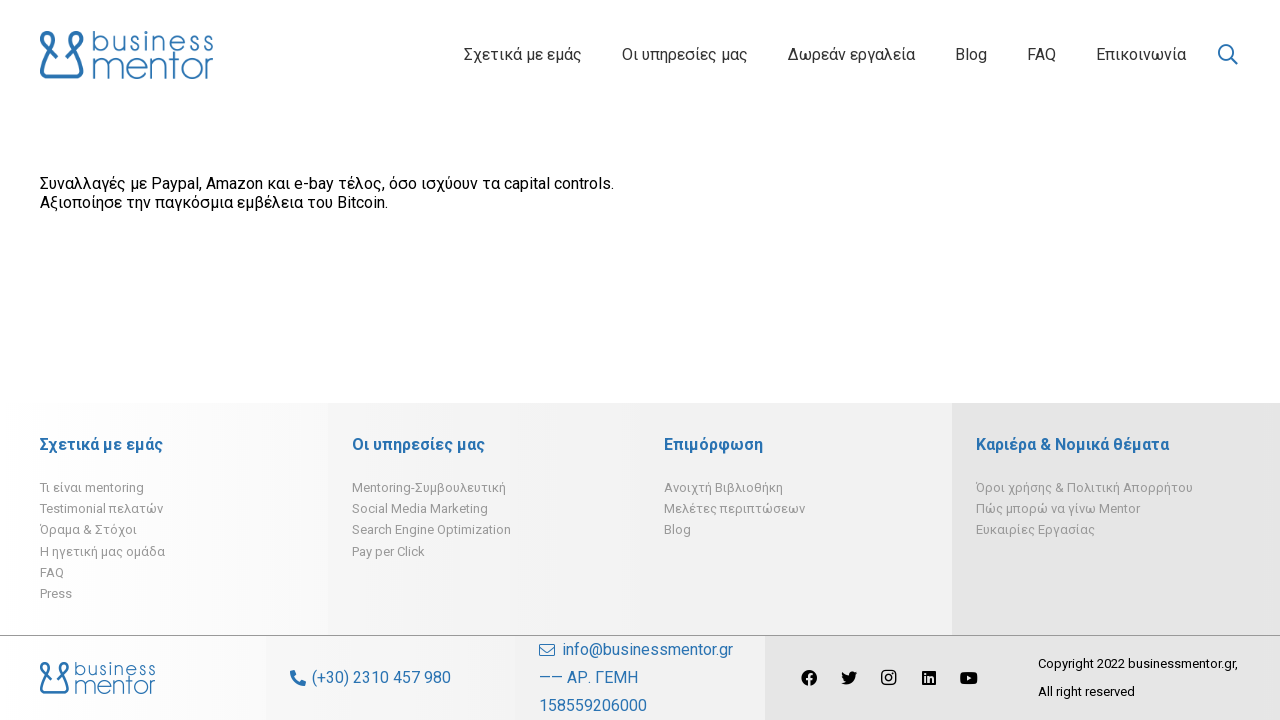

--- FILE ---
content_type: text/html; charset=UTF-8
request_url: https://www.businessmentor.gr/tag/amazon/
body_size: 26038
content:
<!DOCTYPE HTML>
<html lang="el">
<head><script>if(navigator.userAgent.match(/MSIE|Internet Explorer/i)||navigator.userAgent.match(/Trident\/7\..*?rv:11/i)){var href=document.location.href;if(!href.match(/[?&]nowprocket/)){if(href.indexOf("?")==-1){if(href.indexOf("#")==-1){document.location.href=href+"?nowprocket=1"}else{document.location.href=href.replace("#","?nowprocket=1#")}}else{if(href.indexOf("#")==-1){document.location.href=href+"&nowprocket=1"}else{document.location.href=href.replace("#","&nowprocket=1#")}}}}</script><script>class RocketLazyLoadScripts{constructor(e){this.triggerEvents=e,this.eventOptions={passive:!0},this.userEventListener=this.triggerListener.bind(this),this.delayedScripts={normal:[],async:[],defer:[]},this.allJQueries=[]}_addUserInteractionListener(e){this.triggerEvents.forEach((t=>window.addEventListener(t,e.userEventListener,e.eventOptions)))}_removeUserInteractionListener(e){this.triggerEvents.forEach((t=>window.removeEventListener(t,e.userEventListener,e.eventOptions)))}triggerListener(){this._removeUserInteractionListener(this),"loading"===document.readyState?document.addEventListener("DOMContentLoaded",this._loadEverythingNow.bind(this)):this._loadEverythingNow()}async _loadEverythingNow(){this._delayEventListeners(),this._delayJQueryReady(this),this._handleDocumentWrite(),this._registerAllDelayedScripts(),this._preloadAllScripts(),await this._loadScriptsFromList(this.delayedScripts.normal),await this._loadScriptsFromList(this.delayedScripts.defer),await this._loadScriptsFromList(this.delayedScripts.async),await this._triggerDOMContentLoaded(),await this._triggerWindowLoad(),window.dispatchEvent(new Event("rocket-allScriptsLoaded"))}_registerAllDelayedScripts(){document.querySelectorAll("script[type=rocketlazyloadscript]").forEach((e=>{e.hasAttribute("src")?e.hasAttribute("async")&&!1!==e.async?this.delayedScripts.async.push(e):e.hasAttribute("defer")&&!1!==e.defer||"module"===e.getAttribute("data-rocket-type")?this.delayedScripts.defer.push(e):this.delayedScripts.normal.push(e):this.delayedScripts.normal.push(e)}))}async _transformScript(e){return await this._requestAnimFrame(),new Promise((t=>{const n=document.createElement("script");let i;[...e.attributes].forEach((e=>{let t=e.nodeName;"type"!==t&&("data-rocket-type"===t&&(t="type",i=e.nodeValue),n.setAttribute(t,e.nodeValue))})),e.hasAttribute("src")&&this._isValidScriptType(i)?(n.addEventListener("load",t),n.addEventListener("error",t)):(n.text=e.text,t()),e.parentNode.replaceChild(n,e)}))}_isValidScriptType(e){return!e||""===e||"string"==typeof e&&["text/javascript","text/x-javascript","text/ecmascript","text/jscript","application/javascript","application/x-javascript","application/ecmascript","application/jscript","module"].includes(e.toLowerCase())}async _loadScriptsFromList(e){const t=e.shift();return t?(await this._transformScript(t),this._loadScriptsFromList(e)):Promise.resolve()}_preloadAllScripts(){var e=document.createDocumentFragment();[...this.delayedScripts.normal,...this.delayedScripts.defer,...this.delayedScripts.async].forEach((t=>{const n=t.getAttribute("src");if(n){const t=document.createElement("link");t.href=n,t.rel="preload",t.as="script",e.appendChild(t)}})),document.head.appendChild(e)}_delayEventListeners(){let e={};function t(t,n){!function(t){function n(n){return e[t].eventsToRewrite.indexOf(n)>=0?"rocket-"+n:n}e[t]||(e[t]={originalFunctions:{add:t.addEventListener,remove:t.removeEventListener},eventsToRewrite:[]},t.addEventListener=function(){arguments[0]=n(arguments[0]),e[t].originalFunctions.add.apply(t,arguments)},t.removeEventListener=function(){arguments[0]=n(arguments[0]),e[t].originalFunctions.remove.apply(t,arguments)})}(t),e[t].eventsToRewrite.push(n)}function n(e,t){const n=e[t];Object.defineProperty(e,t,{get:n||function(){},set:n=>{e["rocket"+t]=n}})}t(document,"DOMContentLoaded"),t(window,"DOMContentLoaded"),t(window,"load"),t(window,"pageshow"),t(document,"readystatechange"),n(document,"onreadystatechange"),n(window,"onload"),n(window,"onpageshow")}_delayJQueryReady(e){let t=window.jQuery;Object.defineProperty(window,"jQuery",{get:()=>t,set(n){if(n&&n.fn&&!e.allJQueries.includes(n)){n.fn.ready=n.fn.init.prototype.ready=function(t){e.domReadyFired?t.bind(document)(n):document.addEventListener("rocket-DOMContentLoaded",(()=>t.bind(document)(n)))};const t=n.fn.on;n.fn.on=n.fn.init.prototype.on=function(){if(this[0]===window){function e(e){return e.split(" ").map((e=>"load"===e||0===e.indexOf("load.")?"rocket-jquery-load":e)).join(" ")}"string"==typeof arguments[0]||arguments[0]instanceof String?arguments[0]=e(arguments[0]):"object"==typeof arguments[0]&&Object.keys(arguments[0]).forEach((t=>{delete Object.assign(arguments[0],{[e(t)]:arguments[0][t]})[t]}))}return t.apply(this,arguments),this},e.allJQueries.push(n)}t=n}})}async _triggerDOMContentLoaded(){this.domReadyFired=!0,await this._requestAnimFrame(),document.dispatchEvent(new Event("rocket-DOMContentLoaded")),await this._requestAnimFrame(),window.dispatchEvent(new Event("rocket-DOMContentLoaded")),await this._requestAnimFrame(),document.dispatchEvent(new Event("rocket-readystatechange")),await this._requestAnimFrame(),document.rocketonreadystatechange&&document.rocketonreadystatechange()}async _triggerWindowLoad(){await this._requestAnimFrame(),window.dispatchEvent(new Event("rocket-load")),await this._requestAnimFrame(),window.rocketonload&&window.rocketonload(),await this._requestAnimFrame(),this.allJQueries.forEach((e=>e(window).trigger("rocket-jquery-load"))),window.dispatchEvent(new Event("rocket-pageshow")),await this._requestAnimFrame(),window.rocketonpageshow&&window.rocketonpageshow()}_handleDocumentWrite(){const e=new Map;document.write=document.writeln=function(t){const n=document.currentScript,i=document.createRange(),r=n.parentElement;let a=e.get(n);void 0===a&&(a=n.nextSibling,e.set(n,a));const o=document.createDocumentFragment();i.setStart(o,0),o.appendChild(i.createContextualFragment(t)),r.insertBefore(o,a)}}async _requestAnimFrame(){return new Promise((e=>requestAnimationFrame(e)))}static run(){const e=new RocketLazyLoadScripts(["keydown","mousemove","touchmove","touchstart","touchend","touchcancel","touchforcechange","wheel"]);e._addUserInteractionListener(e)}}RocketLazyLoadScripts.run();
</script>
	<meta charset="UTF-8">
	<meta name='robots' content='index, follow, max-image-preview:large, max-snippet:-1, max-video-preview:-1' />

<!-- Google Tag Manager by PYS -->
    <script type="rocketlazyloadscript" data-cfasync="false" data-pagespeed-no-defer>
	    window.dataLayerPYS = window.dataLayerPYS || [];
	</script>
<!-- End Google Tag Manager by PYS -->
	<!-- This site is optimized with the Yoast SEO Premium plugin v26.7 (Yoast SEO v26.7) - https://yoast.com/wordpress/plugins/seo/ -->
	<title>amazon Archives - Business Mentor</title>
	<link rel="canonical" href="https://www.businessmentor.gr/tag/amazon/" />
	<meta property="og:locale" content="el_GR" />
	<meta property="og:type" content="article" />
	<meta property="og:title" content="amazon Αρχεία" />
	<meta property="og:url" content="https://www.businessmentor.gr/tag/amazon/" />
	<meta property="og:site_name" content="Business Mentor" />
	<meta name="twitter:card" content="summary_large_image" />
	<meta name="twitter:site" content="@businessmentor8" />
	<script type="application/ld+json" class="yoast-schema-graph">{"@context":"https://schema.org","@graph":[{"@type":"CollectionPage","@id":"https://www.businessmentor.gr/tag/amazon/","url":"https://www.businessmentor.gr/tag/amazon/","name":"amazon Archives - Business Mentor","isPartOf":{"@id":"https://www.businessmentor.gr/#website"},"primaryImageOfPage":{"@id":"https://www.businessmentor.gr/tag/amazon/#primaryimage"},"image":{"@id":"https://www.businessmentor.gr/tag/amazon/#primaryimage"},"thumbnailUrl":"","breadcrumb":{"@id":"https://www.businessmentor.gr/tag/amazon/#breadcrumb"},"inLanguage":"el"},{"@type":"ImageObject","inLanguage":"el","@id":"https://www.businessmentor.gr/tag/amazon/#primaryimage","url":"","contentUrl":""},{"@type":"BreadcrumbList","@id":"https://www.businessmentor.gr/tag/amazon/#breadcrumb","itemListElement":[{"@type":"ListItem","position":1,"name":"Home","item":"https://www.businessmentor.gr/"},{"@type":"ListItem","position":2,"name":"amazon"}]},{"@type":"WebSite","@id":"https://www.businessmentor.gr/#website","url":"https://www.businessmentor.gr/","name":"Business Mentor","description":"Digital Marketing Services &amp; Mentoring","potentialAction":[{"@type":"SearchAction","target":{"@type":"EntryPoint","urlTemplate":"https://www.businessmentor.gr/?s={search_term_string}"},"query-input":{"@type":"PropertyValueSpecification","valueRequired":true,"valueName":"search_term_string"}}],"inLanguage":"el"}]}</script>
	<!-- / Yoast SEO Premium plugin. -->


<script type="rocketlazyloadscript" data-rocket-type='application/javascript'  id='pys-version-script'>console.log('PixelYourSite Free version 11.1.5.2');</script>
<link rel='dns-prefetch' href='//www.googletagmanager.com' />
<link rel='dns-prefetch' href='//fonts.googleapis.com' />
<link href='https://fonts.gstatic.com' crossorigin rel='preconnect' />
<link rel="alternate" type="application/rss+xml" title="Ροή RSS &raquo; Business Mentor" href="https://www.businessmentor.gr/feed/" />
<script type="text/javascript" id="wpp-js" src="https://www.businessmentor.gr/wp-content/plugins/wordpress-popular-posts/assets/js/wpp.min.js?ver=7.3.6" data-sampling="0" data-sampling-rate="100" data-api-url="https://www.businessmentor.gr/wp-json/wordpress-popular-posts" data-post-id="0" data-token="dc518e6b44" data-lang="0" data-debug="0"></script>
<meta name="viewport" content="width=device-width, initial-scale=1">
<meta name="SKYPE_TOOLBAR" content="SKYPE_TOOLBAR_PARSER_COMPATIBLE">
<meta name="theme-color" content="#f5f5f5">
<meta property="og:title" content="amazon Archives - Business Mentor">
<meta property="og:url" content="https://www.businessmentor.gr/tag/amazon/">
<meta property="og:locale" content="el">
<meta property="og:site_name" content="Business Mentor">
<meta property="og:type" content="website">
<link rel="preload" href="https://www.businessmentor.gr/wp-content/uploads/2021/05/Lato-Light.woff" as="font" type="font/woff" crossorigin><link rel="preload" href="https://www.businessmentor.gr/wp-content/uploads/2021/05/Lato-Regular.woff" as="font" type="font/woff" crossorigin><link rel="preload" href="https://www.businessmentor.gr/wp-content/uploads/2021/05/Lato-Medium.woff" as="font" type="font/woff" crossorigin><link rel="preload" href="https://www.businessmentor.gr/wp-content/uploads/2021/05/Lato-Semibold.woff" as="font" type="font/woff" crossorigin><link rel="preload" href="https://www.businessmentor.gr/wp-content/uploads/2021/05/Lato-Hairline.woff" as="font" type="font/woff" crossorigin><link rel="preload" href="https://www.businessmentor.gr/wp-content/uploads/2021/05/Lato-Bold.woff" as="font" type="font/woff" crossorigin><link rel="preload" href="https://www.businessmentor.gr/wp-content/uploads/2021/05/Lato-Black.woff" as="font" type="font/woff" crossorigin><style id='wp-img-auto-sizes-contain-inline-css' type='text/css'>
img:is([sizes=auto i],[sizes^="auto," i]){contain-intrinsic-size:3000px 1500px}
/*# sourceURL=wp-img-auto-sizes-contain-inline-css */
</style>
<style id='classic-theme-styles-inline-css' type='text/css'>
/*! This file is auto-generated */
.wp-block-button__link{color:#fff;background-color:#32373c;border-radius:9999px;box-shadow:none;text-decoration:none;padding:calc(.667em + 2px) calc(1.333em + 2px);font-size:1.125em}.wp-block-file__button{background:#32373c;color:#fff;text-decoration:none}
/*# sourceURL=/wp-includes/css/classic-themes.min.css */
</style>
<link data-minify="1" rel='stylesheet' id='contact-form-7-css' href='https://www.businessmentor.gr/wp-content/cache/min/1/wp-content/plugins/contact-form-7/includes/css/styles.css?ver=1741688911' type='text/css' media='all' />
<link data-minify="1" rel='stylesheet' id='wordpress-popular-posts-css-css' href='https://www.businessmentor.gr/wp-content/cache/min/1/wp-content/plugins/wordpress-popular-posts/assets/css/wpp.css?ver=1741688911' type='text/css' media='all' />
<link rel='stylesheet' id='us-fonts-css' href='https://fonts.googleapis.com/css?family=Roboto%3A400%2C700%7COpen+Sans%3A400%2C700&#038;display=swap&#038;ver=6.9' type='text/css' media='all' />
<link rel='stylesheet' id='us-style-css' href='https://www.businessmentor.gr/wp-content/themes/Impreza/css/style.min.css?ver=7.13' type='text/css' media='all' />
<script type="text/javascript" id="jquery-core-js-extra">window.addEventListener('DOMContentLoaded', function() {
/* <![CDATA[ */
var pysFacebookRest = {"restApiUrl":"https://www.businessmentor.gr/wp-json/pys-facebook/v1/event","debug":"1"};
//# sourceURL=jquery-core-js-extra
/* ]]> */
});</script>
<script type="rocketlazyloadscript" data-rocket-type="text/javascript" src="https://www.businessmentor.gr/wp-includes/js/jquery/jquery.min.js?ver=3.7.1" id="jquery-core-js" defer></script>
<script type="rocketlazyloadscript" data-rocket-type="text/javascript" src="https://www.businessmentor.gr/wp-content/plugins/pixelyoursite/dist/scripts/jquery.bind-first-0.2.3.min.js?ver=0.2.3" id="jquery-bind-first-js" defer></script>
<script type="rocketlazyloadscript" data-rocket-type="text/javascript" src="https://www.businessmentor.gr/wp-content/plugins/pixelyoursite/dist/scripts/js.cookie-2.1.3.min.js?ver=2.1.3" id="js-cookie-pys-js" defer></script>
<script type="rocketlazyloadscript" data-rocket-type="text/javascript" src="https://www.businessmentor.gr/wp-content/plugins/pixelyoursite/dist/scripts/tld.min.js?ver=2.3.1" id="js-tld-js" defer></script>
<script type="text/javascript" id="pys-js-extra">
/* <![CDATA[ */
var pysOptions = {"staticEvents":{"facebook":{"init_event":[{"delay":0,"type":"static","ajaxFire":false,"name":"PageView","pixelIds":["309528817045009"],"eventID":"b4a9ef96-fc90-46a4-84a9-53486dccfb35","params":{"page_title":"amazon","post_type":"tag","post_id":204,"plugin":"PixelYourSite","user_role":"guest","event_url":"www.businessmentor.gr/tag/amazon/"},"e_id":"init_event","ids":[],"hasTimeWindow":false,"timeWindow":0,"woo_order":"","edd_order":""}]}},"dynamicEvents":{"automatic_event_form":{"facebook":{"delay":0,"type":"dyn","name":"Form","pixelIds":["309528817045009"],"eventID":"60307df5-8e36-43a5-b7ff-fe8d91446dd9","params":{"page_title":"amazon","post_type":"tag","post_id":204,"plugin":"PixelYourSite","user_role":"guest","event_url":"www.businessmentor.gr/tag/amazon/"},"e_id":"automatic_event_form","ids":[],"hasTimeWindow":false,"timeWindow":0,"woo_order":"","edd_order":""},"ga":{"delay":0,"type":"dyn","name":"Form","trackingIds":["G-6D9V2G72GY"],"eventID":"60307df5-8e36-43a5-b7ff-fe8d91446dd9","params":{"page_title":"amazon","post_type":"tag","post_id":204,"plugin":"PixelYourSite","user_role":"guest","event_url":"www.businessmentor.gr/tag/amazon/"},"e_id":"automatic_event_form","ids":[],"hasTimeWindow":false,"timeWindow":0,"pixelIds":[],"woo_order":"","edd_order":""}},"automatic_event_download":{"facebook":{"delay":0,"type":"dyn","name":"Download","extensions":["","doc","exe","js","pdf","ppt","tgz","zip","xls"],"pixelIds":["309528817045009"],"eventID":"1a1d84a7-bdd0-4bbe-b874-e3e1d9bf96d9","params":{"page_title":"amazon","post_type":"tag","post_id":204,"plugin":"PixelYourSite","user_role":"guest","event_url":"www.businessmentor.gr/tag/amazon/"},"e_id":"automatic_event_download","ids":[],"hasTimeWindow":false,"timeWindow":0,"woo_order":"","edd_order":""},"ga":{"delay":0,"type":"dyn","name":"Download","extensions":["","doc","exe","js","pdf","ppt","tgz","zip","xls"],"trackingIds":["G-6D9V2G72GY"],"eventID":"1a1d84a7-bdd0-4bbe-b874-e3e1d9bf96d9","params":{"page_title":"amazon","post_type":"tag","post_id":204,"plugin":"PixelYourSite","user_role":"guest","event_url":"www.businessmentor.gr/tag/amazon/"},"e_id":"automatic_event_download","ids":[],"hasTimeWindow":false,"timeWindow":0,"pixelIds":[],"woo_order":"","edd_order":""}},"automatic_event_comment":{"facebook":{"delay":0,"type":"dyn","name":"Comment","pixelIds":["309528817045009"],"eventID":"15010d9f-7ee9-4bbb-92f0-cd2da25b5f53","params":{"page_title":"amazon","post_type":"tag","post_id":204,"plugin":"PixelYourSite","user_role":"guest","event_url":"www.businessmentor.gr/tag/amazon/"},"e_id":"automatic_event_comment","ids":[],"hasTimeWindow":false,"timeWindow":0,"woo_order":"","edd_order":""},"ga":{"delay":0,"type":"dyn","name":"Comment","trackingIds":["G-6D9V2G72GY"],"eventID":"15010d9f-7ee9-4bbb-92f0-cd2da25b5f53","params":{"page_title":"amazon","post_type":"tag","post_id":204,"plugin":"PixelYourSite","user_role":"guest","event_url":"www.businessmentor.gr/tag/amazon/"},"e_id":"automatic_event_comment","ids":[],"hasTimeWindow":false,"timeWindow":0,"pixelIds":[],"woo_order":"","edd_order":""}},"automatic_event_scroll":{"facebook":{"delay":0,"type":"dyn","name":"PageScroll","scroll_percent":30,"pixelIds":["309528817045009"],"eventID":"172827c8-0f53-44bd-830b-8b1936045057","params":{"page_title":"amazon","post_type":"tag","post_id":204,"plugin":"PixelYourSite","user_role":"guest","event_url":"www.businessmentor.gr/tag/amazon/"},"e_id":"automatic_event_scroll","ids":[],"hasTimeWindow":false,"timeWindow":0,"woo_order":"","edd_order":""},"ga":{"delay":0,"type":"dyn","name":"PageScroll","scroll_percent":30,"trackingIds":["G-6D9V2G72GY"],"eventID":"172827c8-0f53-44bd-830b-8b1936045057","params":{"page_title":"amazon","post_type":"tag","post_id":204,"plugin":"PixelYourSite","user_role":"guest","event_url":"www.businessmentor.gr/tag/amazon/"},"e_id":"automatic_event_scroll","ids":[],"hasTimeWindow":false,"timeWindow":0,"pixelIds":[],"woo_order":"","edd_order":""}},"automatic_event_time_on_page":{"facebook":{"delay":0,"type":"dyn","name":"TimeOnPage","time_on_page":30,"pixelIds":["309528817045009"],"eventID":"503103b9-4780-45b7-93c9-743ce8214aee","params":{"page_title":"amazon","post_type":"tag","post_id":204,"plugin":"PixelYourSite","user_role":"guest","event_url":"www.businessmentor.gr/tag/amazon/"},"e_id":"automatic_event_time_on_page","ids":[],"hasTimeWindow":false,"timeWindow":0,"woo_order":"","edd_order":""},"ga":{"delay":0,"type":"dyn","name":"TimeOnPage","time_on_page":30,"trackingIds":["G-6D9V2G72GY"],"eventID":"503103b9-4780-45b7-93c9-743ce8214aee","params":{"page_title":"amazon","post_type":"tag","post_id":204,"plugin":"PixelYourSite","user_role":"guest","event_url":"www.businessmentor.gr/tag/amazon/"},"e_id":"automatic_event_time_on_page","ids":[],"hasTimeWindow":false,"timeWindow":0,"pixelIds":[],"woo_order":"","edd_order":""}}},"triggerEvents":[],"triggerEventTypes":[],"facebook":{"pixelIds":["309528817045009"],"advancedMatching":[],"advancedMatchingEnabled":false,"removeMetadata":false,"wooVariableAsSimple":false,"serverApiEnabled":true,"wooCRSendFromServer":false,"send_external_id":null,"enabled_medical":false,"do_not_track_medical_param":["event_url","post_title","page_title","landing_page","content_name","categories","category_name","tags"],"meta_ldu":false},"ga":{"trackingIds":["G-6D9V2G72GY"],"commentEventEnabled":true,"downloadEnabled":true,"formEventEnabled":true,"crossDomainEnabled":false,"crossDomainAcceptIncoming":false,"crossDomainDomains":[],"isDebugEnabled":[],"serverContainerUrls":{"G-6D9V2G72GY":{"enable_server_container":"","server_container_url":"","transport_url":""}},"additionalConfig":{"G-6D9V2G72GY":{"first_party_collection":true}},"disableAdvertisingFeatures":false,"disableAdvertisingPersonalization":false,"wooVariableAsSimple":true,"custom_page_view_event":false},"debug":"1","siteUrl":"https://www.businessmentor.gr","ajaxUrl":"https://www.businessmentor.gr/wp-admin/admin-ajax.php","ajax_event":"51edfc39f9","enable_remove_download_url_param":"1","cookie_duration":"7","last_visit_duration":"60","enable_success_send_form":"","ajaxForServerEvent":"1","ajaxForServerStaticEvent":"1","useSendBeacon":"1","send_external_id":"1","external_id_expire":"180","track_cookie_for_subdomains":"1","google_consent_mode":"1","gdpr":{"ajax_enabled":false,"all_disabled_by_api":false,"facebook_disabled_by_api":false,"analytics_disabled_by_api":false,"google_ads_disabled_by_api":false,"pinterest_disabled_by_api":false,"bing_disabled_by_api":false,"reddit_disabled_by_api":false,"externalID_disabled_by_api":false,"facebook_prior_consent_enabled":true,"analytics_prior_consent_enabled":true,"google_ads_prior_consent_enabled":null,"pinterest_prior_consent_enabled":true,"bing_prior_consent_enabled":true,"cookiebot_integration_enabled":false,"cookiebot_facebook_consent_category":"marketing","cookiebot_analytics_consent_category":"statistics","cookiebot_tiktok_consent_category":"marketing","cookiebot_google_ads_consent_category":"marketing","cookiebot_pinterest_consent_category":"marketing","cookiebot_bing_consent_category":"marketing","consent_magic_integration_enabled":false,"real_cookie_banner_integration_enabled":false,"cookie_notice_integration_enabled":false,"cookie_law_info_integration_enabled":false,"analytics_storage":{"enabled":true,"value":"granted","filter":false},"ad_storage":{"enabled":true,"value":"granted","filter":false},"ad_user_data":{"enabled":true,"value":"granted","filter":false},"ad_personalization":{"enabled":true,"value":"granted","filter":false}},"cookie":{"disabled_all_cookie":false,"disabled_start_session_cookie":false,"disabled_advanced_form_data_cookie":false,"disabled_landing_page_cookie":false,"disabled_first_visit_cookie":false,"disabled_trafficsource_cookie":false,"disabled_utmTerms_cookie":false,"disabled_utmId_cookie":false},"tracking_analytics":{"TrafficSource":"direct","TrafficLanding":"undefined","TrafficUtms":[],"TrafficUtmsId":[]},"GATags":{"ga_datalayer_type":"default","ga_datalayer_name":"dataLayerPYS"},"woo":{"enabled":false},"edd":{"enabled":false},"cache_bypass":"1769256198"};
//# sourceURL=pys-js-extra
/* ]]> */
</script>
<script type="rocketlazyloadscript" data-minify="1" data-rocket-type="text/javascript" src="https://www.businessmentor.gr/wp-content/cache/min/1/wp-content/plugins/pixelyoursite/dist/scripts/public.js?ver=1741688912" id="pys-js" defer></script>

<!-- Google tag (gtag.js) snippet added by Site Kit -->
<!-- Google Analytics snippet added by Site Kit -->
<script type="rocketlazyloadscript" data-rocket-type="text/javascript" src="https://www.googletagmanager.com/gtag/js?id=G-6D9V2G72GY&l=dataLayerPYS" id="google_gtagjs-js" async></script>
<script type="rocketlazyloadscript" data-rocket-type="text/javascript" id="google_gtagjs-js-after">
/* <![CDATA[ */
window.dataLayerPYS = window.dataLayerPYS || [];function gtag(){dataLayerPYS.push(arguments);}
gtag("set","linker",{"domains":["www.businessmentor.gr"]});
gtag("js", new Date());
gtag("set", "developer_id.dZTNiMT", true);
gtag("config", "G-6D9V2G72GY");
 window._googlesitekit = window._googlesitekit || {}; window._googlesitekit.throttledEvents = []; window._googlesitekit.gtagEvent = (name, data) => { var key = JSON.stringify( { name, data } ); if ( !! window._googlesitekit.throttledEvents[ key ] ) { return; } window._googlesitekit.throttledEvents[ key ] = true; setTimeout( () => { delete window._googlesitekit.throttledEvents[ key ]; }, 5 ); gtag( "event", name, { ...data, event_source: "site-kit" } ); }; 
//# sourceURL=google_gtagjs-js-after
/* ]]> */
</script>
<meta name="generator" content="WordPress 6.9" />
<meta name="generator" content="Site Kit by Google 1.168.0" />            <style id="wpp-loading-animation-styles">@-webkit-keyframes bgslide{from{background-position-x:0}to{background-position-x:-200%}}@keyframes bgslide{from{background-position-x:0}to{background-position-x:-200%}}.wpp-widget-block-placeholder,.wpp-shortcode-placeholder{margin:0 auto;width:60px;height:3px;background:#dd3737;background:linear-gradient(90deg,#dd3737 0%,#571313 10%,#dd3737 100%);background-size:200% auto;border-radius:3px;-webkit-animation:bgslide 1s infinite linear;animation:bgslide 1s infinite linear}</style>
            		<script type="rocketlazyloadscript">
			if ( ! /Android|webOS|iPhone|iPad|iPod|BlackBerry|IEMobile|Opera Mini/i.test( navigator.userAgent ) ) {
				var root = document.getElementsByTagName( 'html' )[ 0 ]
				root.className += " no-touch";
			}
		</script>
		<meta name="generator" content="Powered by WPBakery Page Builder - drag and drop page builder for WordPress."/>
<!--[if lte IE 9]><link rel="stylesheet" type="text/css" href="https://www.businessmentor.gr/wp-content/plugins/js_composer/assets/css/vc_lte_ie9.min.css" media="screen"><![endif]--><link rel="icon" href="https://www.businessmentor.gr/wp-content/uploads/2021/07/Screenshot-2021-07-07-at-15-26-45-Business-Mentor-–-Design.png" sizes="32x32" />
<link rel="icon" href="https://www.businessmentor.gr/wp-content/uploads/2021/07/Screenshot-2021-07-07-at-15-26-45-Business-Mentor-–-Design.png" sizes="192x192" />
<link rel="apple-touch-icon" href="https://www.businessmentor.gr/wp-content/uploads/2021/07/Screenshot-2021-07-07-at-15-26-45-Business-Mentor-–-Design.png" />
<meta name="msapplication-TileImage" content="https://www.businessmentor.gr/wp-content/uploads/2021/07/Screenshot-2021-07-07-at-15-26-45-Business-Mentor-–-Design.png" />
<noscript><style type="text/css"> .wpb_animate_when_almost_visible { opacity: 1; }</style></noscript><noscript><style id="rocket-lazyload-nojs-css">.rll-youtube-player, [data-lazy-src]{display:none !important;}</style></noscript>		<style id="us-icon-fonts">@font-face{font-display:block;font-style:normal;font-family:"fontawesome";font-weight:900;src:url("https://www.businessmentor.gr/wp-content/themes/Impreza/fonts/fa-solid-900.woff2?ver=7.13") format("woff2"),url("https://www.businessmentor.gr/wp-content/themes/Impreza/fonts/fa-solid-900.woff?ver=7.13") format("woff")}.fas{font-family:"fontawesome";font-weight:900}@font-face{font-display:block;font-style:normal;font-family:"fontawesome";font-weight:400;src:url("https://www.businessmentor.gr/wp-content/themes/Impreza/fonts/fa-regular-400.woff2?ver=7.13") format("woff2"),url("https://www.businessmentor.gr/wp-content/themes/Impreza/fonts/fa-regular-400.woff?ver=7.13") format("woff")}.far{font-family:"fontawesome";font-weight:400}@font-face{font-display:block;font-style:normal;font-family:"fontawesome";font-weight:300;src:url("https://www.businessmentor.gr/wp-content/themes/Impreza/fonts/fa-light-300.woff2?ver=7.13") format("woff2"),url("https://www.businessmentor.gr/wp-content/themes/Impreza/fonts/fa-light-300.woff?ver=7.13") format("woff")}.fal{font-family:"fontawesome";font-weight:300}@font-face{font-display:block;font-style:normal;font-family:"Font Awesome 5 Duotone";font-weight:900;src:url("https://www.businessmentor.gr/wp-content/themes/Impreza/fonts/fa-duotone-900.woff2?ver=7.13") format("woff2"),url("https://www.businessmentor.gr/wp-content/themes/Impreza/fonts/fa-duotone-900.woff?ver=7.13") format("woff")}.fad{font-family:"Font Awesome 5 Duotone";font-weight:900}.fad{position:relative}.fad:before{position:absolute}.fad:after{opacity:0.4}@font-face{font-display:block;font-style:normal;font-family:"Font Awesome 5 Brands";font-weight:400;src:url("https://www.businessmentor.gr/wp-content/themes/Impreza/fonts/fa-brands-400.woff2?ver=7.13") format("woff2"),url("https://www.businessmentor.gr/wp-content/themes/Impreza/fonts/fa-brands-400.woff?ver=7.13") format("woff")}.fab{font-family:"Font Awesome 5 Brands";font-weight:400}@font-face{font-display:block;font-style:normal;font-family:"Material Icons";font-weight:400;src:url("https://www.businessmentor.gr/wp-content/themes/Impreza/fonts/material-icons.woff2?ver=7.13") format("woff2"),url("https://www.businessmentor.gr/wp-content/themes/Impreza/fonts/material-icons.woff?ver=7.13") format("woff")}.material-icons{font-family:"Material Icons";font-weight:400}</style>
				<style id="us-theme-options-css">.style_phone6-1>*{background-image:url(https://www.businessmentor.gr/wp-content/themes/Impreza/img/phone-6-black-real.png)}.style_phone6-2>*{background-image:url(https://www.businessmentor.gr/wp-content/themes/Impreza/img/phone-6-white-real.png)}.style_phone6-3>*{background-image:url(https://www.businessmentor.gr/wp-content/themes/Impreza/img/phone-6-black-flat.png)}.style_phone6-4>*{background-image:url(https://www.businessmentor.gr/wp-content/themes/Impreza/img/phone-6-white-flat.png)}.leaflet-default-icon-path{background-image:url(https://www.businessmentor.gr/wp-content/themes/Impreza/common/css/vendor/images/marker-icon.png)}html,.l-header .widget,.menu-item-object-us_page_block{font-family:'Roboto',sans-serif;font-weight:400;font-size:16px;line-height:28px}@font-face{font-display:block;font-style:normal;font-family:"Lato uploaded";font-weight:300;src:url(https://www.businessmentor.gr/wp-content/uploads/2021/05/Lato-Light.woff) format("woff")}@font-face{font-display:block;font-style:normal;font-family:"Lato uploaded";font-weight:400;src:url(https://www.businessmentor.gr/wp-content/uploads/2021/05/Lato-Regular.woff) format("woff")}@font-face{font-display:block;font-style:normal;font-family:"Lato uploaded";font-weight:500;src:url(https://www.businessmentor.gr/wp-content/uploads/2021/05/Lato-Medium.woff) format("woff")}@font-face{font-display:block;font-style:normal;font-family:"Lato uploaded";font-weight:600;src:url(https://www.businessmentor.gr/wp-content/uploads/2021/05/Lato-Semibold.woff) format("woff")}@font-face{font-display:block;font-style:normal;font-family:"Lato uploaded";font-weight:200;src:url(https://www.businessmentor.gr/wp-content/uploads/2021/05/Lato-Hairline.woff) format("woff")}@font-face{font-display:block;font-style:normal;font-family:"Lato uploaded";font-weight:700;src:url(https://www.businessmentor.gr/wp-content/uploads/2021/05/Lato-Bold.woff) format("woff")}@font-face{font-display:block;font-style:normal;font-family:"Lato uploaded";font-weight:800;src:url(https://www.businessmentor.gr/wp-content/uploads/2021/05/Lato-Black.woff) format("woff")}h1{font-family:'Roboto',sans-serif;font-weight:400;font-size:3.0rem;line-height:1.2;letter-spacing:0;margin-bottom:1.5rem}h2{font-family:'Roboto',sans-serif;font-weight:400;font-size:2.0rem;line-height:1.2;letter-spacing:0;margin-bottom:1.5rem}h3{font-family:'Roboto',sans-serif;font-weight:400;font-size:1.7rem;line-height:1.2;letter-spacing:0;margin-bottom:1.5rem}.widgettitle,.comment-reply-title,h4{font-family:'Roboto',sans-serif;font-weight:400;font-size:1.5rem;line-height:1.2;letter-spacing:0;margin-bottom:1.5rem}h5{font-family:'Roboto',sans-serif;font-weight:400;font-size:1.4rem;line-height:1.2;letter-spacing:0;margin-bottom:1.5rem}h6{font-family:'Roboto',sans-serif;font-weight:400;font-size:1.3rem;line-height:1.2;letter-spacing:0;margin-bottom:1.5rem}@media (max-width:767px){html{font-size:16px;line-height:28px}h1{font-size:3.0rem}h1.vc_custom_heading:not([class*="us_custom_"]){font-size:3.0rem!important}h2{font-size:2.0rem}h2.vc_custom_heading:not([class*="us_custom_"]){font-size:2.0rem!important}h3{font-size:1.7rem}h3.vc_custom_heading:not([class*="us_custom_"]){font-size:1.7rem!important}h4,.widgettitle,.comment-reply-title{font-size:1.5rem}h4.vc_custom_heading:not([class*="us_custom_"]){font-size:1.5rem!important}h5{font-size:1.4rem}h5.vc_custom_heading:not([class*="us_custom_"]){font-size:1.4rem!important}h6{font-size:1.3rem}h6.vc_custom_heading:not([class*="us_custom_"]){font-size:1.3rem!important}}body{background:#f5f5f5}.l-canvas.type_boxed,.l-canvas.type_boxed .l-subheader,.l-canvas.type_boxed~.l-footer{max-width:1300px}.l-subheader-h,.l-section-h,.l-main .aligncenter,.w-tabs-section-content-h{max-width:1388px}.post-password-form{max-width:calc(1388px + 5rem)}@media screen and (max-width:1468px){.l-main .aligncenter{max-width:calc(100vw - 5rem)}}.wpb_text_column:not(:last-child){margin-bottom:1.5rem}.g-cols .l-sidebar{width:25%}.g-cols .l-content{width:75%}@media (max-width:899px){.l-canvas{overflow:hidden}.g-cols.reversed{flex-direction:column-reverse}.g-cols>div:not([class*=" vc_col-"]){width:100%;margin:0 0 1.5rem}.g-cols.type_boxes>div,.g-cols.reversed>div:first-child,.g-cols:not(.reversed)>div:last-child,.g-cols>div.has-fill{margin-bottom:0}.g-cols.type_default>.wpb_column.stretched{margin-left:-1rem;margin-right:-1rem;width:auto}.g-cols.type_boxes>.wpb_column.stretched{margin-left:-2.5rem;margin-right:-2.5rem;width:auto}.align_center_xs,.align_center_xs .w-socials{text-align:center}.align_center_xs .w-hwrapper>*{margin:0.5rem 0;width:100%}}@media (min-width:900px){.l-section.for_sidebar.at_left>div>.g-cols{flex-direction:row-reverse}.vc_column-inner.type_sticky>.wpb_wrapper{position:-webkit-sticky;position:sticky}}@media screen and (min-width:1468px){.g-cols.type_default>.wpb_column.stretched:first-of-type{margin-left:calc(694px + 1.5rem - 50vw)}.g-cols.type_default>.wpb_column.stretched:last-of-type{margin-right:calc(694px + 1.5rem - 50vw)}.g-cols.type_boxes>.wpb_column.stretched:first-of-type{margin-left:calc(694px - 50vw)}.g-cols.type_boxes>.wpb_column.stretched:last-of-type{margin-right:calc(694px - 50vw)}}button[type="submit"]:not(.w-btn),input[type="submit"]{font-size:16px;line-height:1.2!important;font-weight:700;font-style:normal;text-transform:none;letter-spacing:0em;border-radius:1.8em;padding:0.8em 1.8em;box-shadow:0 0em 0em rgba(0,0,0,0.2);background:#f2f2f2;border-color:transparent;color:#2a73b2!important}button[type="submit"]:not(.w-btn):before,input[type="submit"]{border-width:1px}.no-touch button[type="submit"]:not(.w-btn):hover,.no-touch input[type="submit"]:hover{box-shadow:0 0em 0em rgba(0,0,0,0.2);background:#2a73b2;border-color:#f2f2f2;color:#f2f2f2!important}.us-nav-style_1>*,.navstyle_1>.owl-nav div,.us-btn-style_1{font-family:'Roboto',sans-serif;font-size:16px;line-height:1.2!important;font-weight:700;font-style:normal;text-transform:none;letter-spacing:0em;border-radius:1.8em;padding:0.8em 1.8em;background:#f2f2f2;border-color:transparent;color:#2a73b2!important;box-shadow:0 0em 0em rgba(0,0,0,0.2)}.us-nav-style_1>*:before,.navstyle_1>.owl-nav div:before,.us-btn-style_1:before{border-width:1px}.us-nav-style_1>span.current,.no-touch .us-nav-style_1>a:hover,.no-touch .navstyle_1>.owl-nav div:hover,.no-touch .us-btn-style_1:hover{box-shadow:0 0em 0em rgba(0,0,0,0.2);background:#2a73b2;border-color:#f2f2f2;color:#f2f2f2!important}.us-nav-style_1>*{min-width:calc(1.2em + 2 * 0.8em)}.us-nav-style_4>*,.navstyle_4>.owl-nav div,.us-btn-style_4{font-family:'Roboto',sans-serif;font-size:16px;line-height:1.20!important;font-weight:700;font-style:normal;text-transform:none;letter-spacing:0em;border-radius:1.8em;padding:0.8em 1.8em;background:#2a73b2;border-color:transparent;color:#f2f2f2!important;box-shadow:0 0em 0em rgba(0,0,0,0.2)}.us-nav-style_4>*:before,.navstyle_4>.owl-nav div:before,.us-btn-style_4:before{border-width:1px}.us-nav-style_4>span.current,.no-touch .us-nav-style_4>a:hover,.no-touch .navstyle_4>.owl-nav div:hover,.no-touch .us-btn-style_4:hover{box-shadow:0 0em 0em rgba(0,0,0,0.2);background:#f2f2f2;border-color:#2a73b2;color:#2a73b2!important}.us-nav-style_4>*{min-width:calc(1.20em + 2 * 0.8em)}.us-nav-style_5>*,.navstyle_5>.owl-nav div,.us-btn-style_5{font-family:'Roboto',sans-serif;font-size:16px;line-height:1.20!important;font-weight:700;font-style:normal;text-transform:none;letter-spacing:0em;border-radius:1.8em;padding:0.8em 1.8em;background:#f2f2f2;border-color:#2a73b2;color:#2a73b2!important;box-shadow:0 0em 0em rgba(0,0,0,0.2)}.us-nav-style_5>*:before,.navstyle_5>.owl-nav div:before,.us-btn-style_5:before{border-width:1px}.us-nav-style_5>span.current,.no-touch .us-nav-style_5>a:hover,.no-touch .navstyle_5>.owl-nav div:hover,.no-touch .us-btn-style_5:hover{box-shadow:0 0em 0em rgba(0,0,0,0.2);background:#2a73b2;border-color:#2a73b2;color:#ffffff!important}.us-nav-style_5>*{min-width:calc(1.20em + 2 * 0.8em)}.us-nav-style_3>*,.navstyle_3>.owl-nav div,.us-btn-style_3{font-family:'Roboto',sans-serif;font-size:16px;line-height:1.20!important;font-weight:700;font-style:normal;text-transform:none;letter-spacing:0em;border-radius:1.8em;padding:0.8em 1.8em;background:#ffffff;border-color:transparent;color:#2a73b2!important;box-shadow:0 0em 0em rgba(0,0,0,0.2)}.us-nav-style_3>*:before,.navstyle_3>.owl-nav div:before,.us-btn-style_3:before{border-width:1px}.us-nav-style_3>span.current,.no-touch .us-nav-style_3>a:hover,.no-touch .navstyle_3>.owl-nav div:hover,.no-touch .us-btn-style_3:hover{box-shadow:0 0em 0em rgba(0,0,0,0.2);background:#2a73b2;border-color:#ffffff;color:#ffffff!important}.us-nav-style_3>*{min-width:calc(1.20em + 2 * 0.8em)}.us-nav-style_2>*,.navstyle_2>.owl-nav div,.us-btn-style_2{font-family:'Roboto',sans-serif;font-size:16px;line-height:1.2!important;font-weight:700;font-style:normal;text-transform:none;letter-spacing:0em;border-radius:0.3em;padding:0.8em 1.8em;background:#e8e8e8;border-color:transparent;color:#000000!important;box-shadow:0 0em 0em rgba(0,0,0,0.2)}.us-nav-style_2>*:before,.navstyle_2>.owl-nav div:before,.us-btn-style_2:before{border-width:0px}.us-nav-style_2>span.current,.no-touch .us-nav-style_2>a:hover,.no-touch .navstyle_2>.owl-nav div:hover,.no-touch .us-btn-style_2:hover{box-shadow:0 0em 0em rgba(0,0,0,0.2);background:#000000;border-color:transparent;color:#fff!important}.us-nav-style_2>*{min-width:calc(1.2em + 2 * 0.8em)}.w-filter.state_desktop.style_drop_default .w-filter-item-title,.select2-selection,select,textarea,input:not([type="submit"]),.w-form-checkbox,.w-form-radio{font-size:1rem;font-weight:400;letter-spacing:0em;border-width:0px;border-radius:0rem;background:#f5f5f5;border-color:#e8e8e8;color:#000000;box-shadow:0px 1px 0px 0px rgba(0,0,0,0.08) inset}body .select2-dropdown{background:#f5f5f5;color:#000000}.w-filter.state_desktop.style_drop_default .w-filter-item-title,.select2-selection,select,input:not([type="submit"]){min-height:2.8rem;line-height:2.8rem;padding:0 0.8rem}select{height:2.8rem}textarea{padding:calc(2.8rem/2 + 0px - 0.7em) 0.8rem}.w-filter.state_desktop.style_drop_default .w-filter-item-title:focus,.select2-container--open .select2-selection,select:focus,textarea:focus,input:not([type="submit"]):focus,input:focus + .w-form-checkbox,input:focus + .w-form-radio{box-shadow:0px 0px 0px 2px #2a73b2}.w-filter-item[data-ui_type="dropdown"] .w-filter-item-values:after,.w-filter.state_desktop.style_drop_default .w-filter-item-title:after,.w-order-select:after,.select2-selection__arrow:after,.w-search-form-btn,.widget_search form:after,.w-form-row-field:after{font-size:1rem;margin:0 0.8rem;color:#000000}.w-form-row-field>i{font-size:1rem;top:calc(2.8rem/2);margin:0px;padding:0 0.8rem;color:#000000}.w-form-row.with_icon input,.w-form-row.with_icon textarea,.w-form-row.with_icon select{padding-left:calc(1.8em + 0.8rem)}.w-form-row.move_label .w-form-row-label{font-size:1rem;top:calc(2.8rem/2 + 0px - 0.7em);margin:0 0.8rem;background-color:#f5f5f5;color:#000000}.w-form-row.with_icon.move_label .w-form-row-label{margin-left:calc(1.6em + 0.8rem)}a,button,input[type="submit"],.ui-slider-handle{outline:none!important}.w-toplink,.w-header-show{background:rgba(0,0,0,0.3)}body{-webkit-tap-highlight-color:rgba(42,115,178,0.2)}.has-content-bg-background-color,body.us_iframe,.l-preloader,.l-canvas,.l-footer,.l-popup-box-content,.l-cookie,.g-filters.style_1 .g-filters-item.active,.w-filter.state_mobile .w-filter-list,.w-filter.state_desktop[class*="style_drop_"] .w-filter-item-values,.w-pricing-item-h,.w-tabs.style_default .w-tabs-item.active,.no-touch .w-tabs.style_default .w-tabs-item.active:hover,.w-tabs.style_modern .w-tabs-item:after,.w-tabs.style_timeline .w-tabs-item,.w-tabs.style_timeline .w-tabs-section-header-h,.leaflet-popup-content-wrapper,.leaflet-popup-tip,.ui-datepicker,.wpml-ls-statics-footer{background:#fff}.has-content-bg-color,.w-iconbox.style_circle.color_contrast .w-iconbox-icon{color:#fff}.has-content-bg-alt-background-color,.w-actionbox.color_light,.g-filters.style_1,.g-filters.style_2 .g-filters-item.active,.w-filter.state_desktop.style_switch_default .w-filter-item-value.selected,.w-flipbox-front,.w-grid-none,.w-ibanner,.w-iconbox.style_circle.color_light .w-iconbox-icon,.w-pricing.style_simple .w-pricing-item-header,.w-pricing.style_cards .w-pricing-item-header,.w-pricing.style_flat .w-pricing-item-h,.w-progbar-bar,.w-progbar.style_3 .w-progbar-bar:before,.w-progbar.style_3 .w-progbar-bar-count,.w-socials.style_solid .w-socials-item-link,.w-tabs.style_default .w-tabs-list,.w-tabs.style_timeline.zephyr .w-tabs-item,.w-tabs.style_timeline.zephyr .w-tabs-section-header-h,.no-touch .l-main .widget_nav_menu a:hover,.no-touch .navstyle_circle.navpos_outside>.owl-nav div:hover,.no-touch .navstyle_block.navpos_outside>.owl-nav div:hover,.no-touch .ui-datepicker a:hover,.smile-icon-timeline-wrap .timeline-wrapper .timeline-block,.smile-icon-timeline-wrap .timeline-feature-item.feat-item,.wpml-ls-legacy-dropdown a,.wpml-ls-legacy-dropdown-click a,.tablepress .row-hover tr:hover td{background:#f5f5f5}.timeline-wrapper .timeline-post-right .ult-timeline-arrow l,.timeline-wrapper .timeline-post-left .ult-timeline-arrow l,.timeline-feature-item.feat-item .ult-timeline-arrow l{border-color:#f5f5f5}.has-content-bg-alt-color{color:#f5f5f5}hr,td,th,.l-section,.vc_column_container,.vc_column-inner,.w-comments .children,.w-image,.w-pricing-item-h,.w-sharing-item,.w-tabs-list,.w-tabs-section,.widget_calendar #calendar_wrap,.l-main .widget_nav_menu .menu,.l-main .widget_nav_menu .menu-item a,.smile-icon-timeline-wrap .timeline-line{border-color:#e8e8e8}.has-content-border-color,.w-separator.color_border,.w-iconbox.color_light .w-iconbox-icon{color:#e8e8e8}.has-content-border-background-color,.w-flipbox-back,.w-iconbox.style_circle.color_light .w-iconbox-icon,.no-touch .wpml-ls-sub-menu a:hover{background:#e8e8e8}.w-iconbox.style_outlined.color_light .w-iconbox-icon,.w-socials.style_outlined .w-socials-item-link,.pagination>:not(.custom)>.page-numbers{box-shadow:0 0 0 2px #e8e8e8 inset}.has-content-heading-color,.l-cookie,h1,h2,h3,h4,h5,h6,.w-counter.color_heading .w-counter-value{color:#000000}.has-content-heading-background-color,.w-progbar.color_heading .w-progbar-bar-h{background:#000000}.l-canvas,.l-footer,.l-popup-box-content,.w-ibanner,.w-filter.state_mobile .w-filter-list,.w-filter.state_desktop[class*="style_drop_"] .w-filter-item-values,.w-iconbox.color_light.style_circle .w-iconbox-icon,.w-tabs.style_timeline .w-tabs-item,.w-tabs.style_timeline .w-tabs-section-header-h,.leaflet-popup-content-wrapper,.leaflet-popup-tip,.ui-datepicker,.has-content-text-color{color:#000000}.has-content-text-background-color,.w-iconbox.style_circle.color_contrast .w-iconbox-icon,.w-scroller-dot span{background:#000000}.w-iconbox.style_outlined.color_contrast .w-iconbox-icon{box-shadow:0 0 0 2px #000000 inset}.w-scroller-dot span{box-shadow:0 0 0 2px #000000}a{color:#2a5b85}.no-touch a:hover,.no-touch .tablepress .sorting:hover,.no-touch .post_navigation.layout_simple a:hover .post_navigation-item-title{color:#2a73b2}.has-content-primary-color,.g-preloader,.l-main .w-contacts-item:before,.w-counter.color_primary .w-counter-value,.g-filters.style_1 .g-filters-item.active,.g-filters.style_3 .g-filters-item.active,.w-filter.state_desktop.style_switch_trendy .w-filter-item-value.selected,.w-iconbox.color_primary .w-iconbox-icon,.no-touch .w-post-elm .w-post-slider-trigger:hover,.w-separator.color_primary,.w-sharing.type_outlined.color_primary .w-sharing-item,.no-touch .w-sharing.type_simple.color_primary .w-sharing-item:hover i,.w-tabs.style_default .w-tabs-item.active,.w-tabs.style_trendy .w-tabs-item.active,.w-tabs-section.active:not(.has_text_color) .w-tabs-section-header,.owl-dot span,.rsBullet span,.tablepress .sorting_asc,.tablepress .sorting_desc,.highlight_primary{color:#2a73b2}.has-content-primary-background-color,.l-section.color_primary,.us-btn-style_badge,.no-touch .post_navigation.layout_sided a:hover .post_navigation-item-arrow,.highlight_primary_bg,.w-actionbox.color_primary,.no-touch .g-filters.style_1 .g-filters-item:hover,.no-touch .g-filters.style_2 .g-filters-item:hover,.no-touch .w-filter.state_desktop.style_switch_default .w-filter-item-value:hover,.bypostauthor>.w-comments-item-meta .w-comments-item-author span,.w-filter-opener:not(.w-btn) span:after,.w-grid .with_quote_icon,.w-iconbox.style_circle.color_primary .w-iconbox-icon,.no-touch .w-iconbox.style_circle .w-iconbox-icon:before,.no-touch .w-iconbox.style_outlined .w-iconbox-icon:before,.no-touch .w-person-links-item:before,.w-pricing.style_simple .type_featured .w-pricing-item-header,.w-pricing.style_cards .type_featured .w-pricing-item-header,.w-pricing.style_flat .type_featured .w-pricing-item-h,.w-progbar.color_primary .w-progbar-bar-h,.w-sharing.type_solid.color_primary .w-sharing-item,.w-sharing.type_fixed.color_primary .w-sharing-item,.w-sharing.type_outlined.color_primary .w-sharing-item:before,.no-touch .w-sharing-tooltip .w-sharing-item:hover,.w-socials-item-link-hover,.w-tabs-list-bar,.w-tabs.style_modern .w-tabs-list,.w-tabs.style_timeline .w-tabs-item:before,.w-tabs.style_timeline .w-tabs-section-header-h:before,.no-touch .w-header-show:hover,.ui-datepicker .ui-datepicker-calendar a.ui-state-active,.no-touch .w-toplink.active:hover,.no-touch .pagination>:not(.custom)>.page-numbers:before,.pagination>:not(.custom)>.page-numbers.current,.l-main .widget_nav_menu .menu-item.current-menu-item>a,.rsThumb.rsNavSelected,.select2-results__option--highlighted{background:#2a73b2}.w-iconbox.color_primary.style_outlined .w-iconbox-icon,.w-sharing.type_outlined.color_primary .w-sharing-item,.w-tabs.style_timeline .w-tabs-item,.w-tabs.style_timeline .w-tabs-section-header-h{box-shadow:0 0 0 2px #2a73b2 inset}.has-content-secondary-color,.w-counter.color_secondary .w-counter-value,.w-iconbox.color_secondary .w-iconbox-icon,.w-separator.color_secondary,.w-sharing.type_outlined.color_secondary .w-sharing-item,.no-touch .w-sharing.type_simple.color_secondary .w-sharing-item:hover i,.highlight_secondary{color:#2a73b2}.has-content-secondary-background-color,.l-section.color_secondary,.w-actionbox.color_secondary,.no-touch .us-btn-style_badge:hover,.w-iconbox.style_circle.color_secondary .w-iconbox-icon,.w-progbar.color_secondary .w-progbar-bar-h,.w-sharing.type_solid.color_secondary .w-sharing-item,.w-sharing.type_fixed.color_secondary .w-sharing-item,.w-sharing.type_outlined.color_secondary .w-sharing-item:before,.highlight_secondary_bg{background:#2a73b2}.w-iconbox.color_secondary.style_outlined .w-iconbox-icon,.w-sharing.type_outlined.color_secondary .w-sharing-item{box-shadow:0 0 0 2px #2a73b2 inset}.has-content-faded-color,blockquote:before,.w-form-row-description,.l-main .post-author-website,.l-main .widget_tag_cloud,.highlight_faded{color:#999}.has-content-faded-background-color{background:#999}.l-section.color_alternate,.color_alternate .g-filters.style_1 .g-filters-item.active,.color_alternate .w-pricing-item-h,.color_alternate .w-tabs.style_default .w-tabs-item.active,.color_alternate .w-tabs.style_modern .w-tabs-item:after,.no-touch .color_alternate .w-tabs.style_default .w-tabs-item.active:hover,.color_alternate .w-tabs.style_timeline .w-tabs-item,.color_alternate .w-tabs.style_timeline .w-tabs-section-header-h{background:#f5f5f5}.color_alternate .w-iconbox.style_circle.color_contrast .w-iconbox-icon{color:#f5f5f5}.color_alternate input:not([type="submit"]),.color_alternate textarea,.color_alternate select,.color_alternate .w-form-checkbox,.color_alternate .w-form-radio,.color_alternate .move_label .w-form-row-label,.color_alternate .g-filters.style_1,.color_alternate .g-filters.style_2 .g-filters-item.active,.color_alternate .w-filter.state_desktop.style_switch_default .w-filter-item-value.selected,.color_alternate .w-grid-none,.color_alternate .w-iconbox.style_circle.color_light .w-iconbox-icon,.color_alternate .w-pricing.style_simple .w-pricing-item-header,.color_alternate .w-pricing.style_cards .w-pricing-item-header,.color_alternate .w-pricing.style_flat .w-pricing-item-h,.color_alternate .w-progbar-bar,.color_alternate .w-socials.style_solid .w-socials-item-link,.color_alternate .w-tabs.style_default .w-tabs-list,.color_alternate .ginput_container_creditcard{background:#fff}.l-section.color_alternate,.color_alternate td,.color_alternate th,.color_alternate .vc_column_container,.color_alternate .vc_column-inner,.color_alternate .w-comments .children,.color_alternate .w-image,.color_alternate .w-pricing-item-h,.color_alternate .w-sharing-item,.color_alternate .w-tabs-list,.color_alternate .w-tabs-section{border-color:#ddd}.color_alternate .w-separator.color_border,.color_alternate .w-iconbox.color_light .w-iconbox-icon{color:#ddd}.color_alternate .w-iconbox.style_circle.color_light .w-iconbox-icon{background:#ddd}.color_alternate .w-iconbox.style_outlined.color_light .w-iconbox-icon,.color_alternate .w-socials.style_outlined .w-socials-item-link,.color_alternate .pagination>:not(.custom)>.page-numbers{box-shadow:0 0 0 2px #ddd inset}.l-section.color_alternate h1,.l-section.color_alternate h2,.l-section.color_alternate h3,.l-section.color_alternate h4,.l-section.color_alternate h5,.l-section.color_alternate h6,.color_alternate .w-counter.color_heading .w-counter-value{color:#000000}.color_alternate .w-progbar.color_heading .w-progbar-bar-h{background:#000000}.l-section.color_alternate,.color_alternate .w-iconbox.color_contrast .w-iconbox-icon,.color_alternate .w-iconbox.color_light.style_circle .w-iconbox-icon,.color_alternate .w-tabs.style_timeline .w-tabs-item,.color_alternate .w-tabs.style_timeline .w-tabs-section-header-h{color:#000000}.color_alternate .w-iconbox.style_circle.color_contrast .w-iconbox-icon{background:#000000}.color_alternate .w-iconbox.style_outlined.color_contrast .w-iconbox-icon{box-shadow:0 0 0 2px #000000 inset}.color_alternate a{color:#2a73b2}.no-touch .color_alternate a:hover{color:#2a73b2}.color_alternate .highlight_primary,.l-main .color_alternate .w-contacts-item:before,.color_alternate .w-counter.color_primary .w-counter-value,.color_alternate .g-preloader,.color_alternate .g-filters.style_1 .g-filters-item.active,.color_alternate .g-filters.style_3 .g-filters-item.active,.color_alternate .w-filter.state_desktop.style_switch_trendy .w-filter-item-value.selected,.color_alternate .w-iconbox.color_primary .w-iconbox-icon,.color_alternate .w-separator.color_primary,.color_alternate .w-tabs.style_default .w-tabs-item.active,.color_alternate .w-tabs.style_trendy .w-tabs-item.active,.color_alternate .w-tabs-section.active:not(.has_text_color) .w-tabs-section-header{color:#2a73b2}.color_alternate .highlight_primary_bg,.color_alternate .w-actionbox.color_primary,.no-touch .color_alternate .g-filters.style_1 .g-filters-item:hover,.no-touch .color_alternate .g-filters.style_2 .g-filters-item:hover,.no-touch .color_alternate .w-filter.state_desktop.style_switch_default .w-filter-item-value:hover,.color_alternate .w-iconbox.style_circle.color_primary .w-iconbox-icon,.no-touch .color_alternate .w-iconbox.style_circle .w-iconbox-icon:before,.no-touch .color_alternate .w-iconbox.style_outlined .w-iconbox-icon:before,.color_alternate .w-pricing.style_simple .type_featured .w-pricing-item-header,.color_alternate .w-pricing.style_cards .type_featured .w-pricing-item-header,.color_alternate .w-pricing.style_flat .type_featured .w-pricing-item-h,.color_alternate .w-progbar.color_primary .w-progbar-bar-h,.color_alternate .w-tabs.style_modern .w-tabs-list,.color_alternate .w-tabs.style_trendy .w-tabs-item:after,.color_alternate .w-tabs.style_timeline .w-tabs-item:before,.color_alternate .w-tabs.style_timeline .w-tabs-section-header-h:before,.no-touch .color_alternate .pagination>:not(.custom)>.page-numbers:before,.color_alternate .pagination>:not(.custom)>.page-numbers.current{background:#2a73b2}.color_alternate .w-iconbox.color_primary.style_outlined .w-iconbox-icon,.color_alternate .w-tabs.style_timeline .w-tabs-item,.color_alternate .w-tabs.style_timeline .w-tabs-section-header-h{box-shadow:0 0 0 2px #2a73b2 inset}.color_alternate .highlight_secondary,.color_alternate .w-counter.color_secondary .w-counter-value,.color_alternate .w-iconbox.color_secondary .w-iconbox-icon,.color_alternate .w-separator.color_secondary{color:#2a73b2}.color_alternate .highlight_secondary_bg,.color_alternate .w-actionbox.color_secondary,.color_alternate .w-iconbox.style_circle.color_secondary .w-iconbox-icon,.color_alternate .w-progbar.color_secondary .w-progbar-bar-h{background:#2a73b2}.color_alternate .w-iconbox.color_secondary.style_outlined .w-iconbox-icon{box-shadow:0 0 0 2px #2a73b2 inset}.color_alternate .highlight_faded{color:#999}.color_footer-top{background:#1a1a1a}.color_footer-top input:not([type="submit"]),.color_footer-top textarea,.color_footer-top select,.color_footer-top .w-form-checkbox,.color_footer-top .w-form-radio,.color_footer-top .w-form-row.move_label .w-form-row-label,.color_footer-top .w-socials.style_solid .w-socials-item-link{background:#222}.color_footer-top input:not([type="submit"]),.color_footer-top textarea,.color_footer-top select,.color_footer-top .w-form-checkbox,.color_footer-top .w-form-radio,.color_footer-top,.color_footer-top td,.color_footer-top th,.color_footer-top .vc_column_container,.color_footer-top .vc_column-inner,.color_footer-top .w-image,.color_footer-top .w-pricing-item-h,.color_footer-top .w-sharing-item,.color_footer-top .w-tabs-list,.color_footer-top .w-tabs-section{border-color:#282828}.color_footer-top .w-separator.color_border{color:#282828}.color_footer-top .w-socials.style_outlined .w-socials-item-link{box-shadow:0 0 0 2px #282828 inset}.color_footer-top{color:#bbb}.color_footer-top a{color:#fff}.no-touch .color_footer-top a:hover{color:#2a73b2}.color_footer-bottom{background:#222}.color_footer-bottom input:not([type="submit"]),.color_footer-bottom textarea,.color_footer-bottom select,.color_footer-bottom .w-form-checkbox,.color_footer-bottom .w-form-radio,.color_footer-bottom .w-form-row.move_label .w-form-row-label,.color_footer-bottom .w-socials.style_solid .w-socials-item-link{background:#1a1a1a}.color_footer-bottom input:not([type="submit"]),.color_footer-bottom textarea,.color_footer-bottom select,.color_footer-bottom .w-form-checkbox,.color_footer-bottom .w-form-radio,.color_footer-bottom,.color_footer-bottom td,.color_footer-bottom th,.color_footer-bottom .vc_column_container,.color_footer-bottom .vc_column-inner,.color_footer-bottom .w-image,.color_footer-bottom .w-pricing-item-h,.color_footer-bottom .w-sharing-item,.color_footer-bottom .w-tabs-list,.color_footer-bottom .w-tabs-section{border-color:#333}.color_footer-bottom .w-separator.color_border{color:#333}.color_footer-bottom .w-socials.style_outlined .w-socials-item-link{box-shadow:0 0 0 2px #333 inset}.color_footer-bottom{color:#999}.color_footer-bottom a{color:#ccc}.no-touch .color_footer-bottom a:hover{color:#2a73b2}.color_alternate input:not([type="submit"]),.color_alternate textarea,.color_alternate select,.color_alternate .w-form-checkbox,.color_alternate .w-form-radio,.color_alternate .w-form-row-field>i,.color_alternate .w-form-row-field:after,.color_alternate .widget_search form:after,.color_footer-top input:not([type="submit"]),.color_footer-top textarea,.color_footer-top select,.color_footer-top .w-form-checkbox,.color_footer-top .w-form-radio,.color_footer-top .w-form-row-field>i,.color_footer-top .w-form-row-field:after,.color_footer-top .widget_search form:after,.color_footer-bottom input:not([type="submit"]),.color_footer-bottom textarea,.color_footer-bottom select,.color_footer-bottom .w-form-checkbox,.color_footer-bottom .w-form-radio,.color_footer-bottom .w-form-row-field>i,.color_footer-bottom .w-form-row-field:after,.color_footer-bottom .widget_search form:after{color:inherit}</style>
				<style id="us-header-css"> .l-subheader.at_middle,.l-subheader.at_middle .w-dropdown-list,.l-subheader.at_middle .type_mobile .w-nav-list.level_1{background:#fff;color:#333}.no-touch .l-subheader.at_middle a:hover,.no-touch .l-header.bg_transparent .l-subheader.at_middle .w-dropdown.opened a:hover{color:#2a73b2}.l-header.bg_transparent:not(.sticky) .l-subheader.at_middle{background:transparent;color:#fff}.no-touch .l-header.bg_transparent:not(.sticky) .at_middle .w-cart-link:hover,.no-touch .l-header.bg_transparent:not(.sticky) .at_middle .w-text a:hover,.no-touch .l-header.bg_transparent:not(.sticky) .at_middle .w-html a:hover,.no-touch .l-header.bg_transparent:not(.sticky) .at_middle .w-nav>a:hover,.no-touch .l-header.bg_transparent:not(.sticky) .at_middle .w-menu a:hover,.no-touch .l-header.bg_transparent:not(.sticky) .at_middle .w-search>a:hover,.no-touch .l-header.bg_transparent:not(.sticky) .at_middle .w-dropdown a:hover,.no-touch .l-header.bg_transparent:not(.sticky) .at_middle .type_desktop .menu-item.level_1:hover>a{color:#fff}.header_ver .l-header{background:#fff;color:#333}@media (min-width:1400px){.hidden_for_default{display:none!important}.l-subheader.at_top{display:none}.l-subheader.at_bottom{display:none}.l-header{position:relative;z-index:111;width:100%}.l-subheader{margin:0 auto}.l-subheader.width_full{padding-left:1.5rem;padding-right:1.5rem}.l-subheader-h{display:flex;align-items:center;position:relative;margin:0 auto;height:inherit}.w-header-show{display:none}.l-header.pos_fixed{position:fixed;left:0}.l-header.pos_fixed:not(.notransition) .l-subheader{transition-property:transform,background,box-shadow,line-height,height;transition-duration:0.3s;transition-timing-function:cubic-bezier(.78,.13,.15,.86)}.header_hor .l-header.sticky_auto_hide{transition:transform 0.3s cubic-bezier(.78,.13,.15,.86) 0.1s}.header_hor .l-header.sticky_auto_hide.down{transform:translateY(-110%)}.l-header.bg_transparent:not(.sticky) .l-subheader{box-shadow:none!important;background:none}.l-header.bg_transparent~.l-main .l-section.width_full.height_auto:first-child>.l-section-h{padding-top:0!important;padding-bottom:0!important}.l-header.pos_static.bg_transparent{position:absolute;left:0}.l-subheader.width_full .l-subheader-h{max-width:none!important}.headerinpos_above .l-header.pos_fixed{overflow:hidden;transition:transform 0.3s;transform:translate3d(0,-100%,0)}.headerinpos_above .l-header.pos_fixed.sticky{overflow:visible;transform:none}.headerinpos_above .l-header.pos_fixed~.l-section>.l-section-h,.headerinpos_above .l-header.pos_fixed~.l-main .l-section:first-of-type>.l-section-h{padding-top:0!important}.l-header.shadow_thin .l-subheader.at_middle,.l-header.shadow_thin .l-subheader.at_bottom,.l-header.shadow_none.sticky .l-subheader.at_middle,.l-header.shadow_none.sticky .l-subheader.at_bottom{box-shadow:0 1px 0 rgba(0,0,0,0.08)}.l-header.shadow_wide .l-subheader.at_middle,.l-header.shadow_wide .l-subheader.at_bottom{box-shadow:0 3px 5px -1px rgba(0,0,0,0.1),0 2px 1px -1px rgba(0,0,0,0.05)}.header_hor .l-subheader-cell>.w-cart{margin-left:0;margin-right:0}.l-header:before{content:'110'}.l-header.sticky:before{content:'110'}.l-subheader.at_top{line-height:40px;height:40px}.l-header.sticky .l-subheader.at_top{line-height:0px;height:0px;overflow:hidden}.l-subheader.at_middle{line-height:110px;height:110px}.l-header.sticky .l-subheader.at_middle{line-height:110px;height:110px}.l-subheader.at_bottom{line-height:50px;height:50px}.l-header.sticky .l-subheader.at_bottom{line-height:50px;height:50px}.l-subheader.with_centering .l-subheader-cell.at_left,.l-subheader.with_centering .l-subheader-cell.at_right{flex-basis:100px}.l-header.pos_fixed~.l-main>.l-section:first-of-type>.l-section-h,.headerinpos_below .l-header.pos_fixed~.l-main>.l-section:nth-of-type(2)>.l-section-h,.l-header.pos_static.bg_transparent~.l-main>.l-section:first-of-type>.l-section-h{padding-top:110px}.headerinpos_bottom .l-header.pos_fixed~.l-main>.l-section:first-of-type>.l-section-h{padding-bottom:110px}.l-header.bg_transparent~.l-main .l-section.valign_center:first-of-type>.l-section-h{top:-55px}.headerinpos_bottom .l-header.pos_fixed.bg_transparent~.l-main .l-section.valign_center:first-of-type>.l-section-h{top:55px}.menu-item-object-us_page_block{max-height:calc(100vh - 110px)}.l-header.pos_fixed:not(.down)~.l-main .l-section.type_sticky{top:110px}.admin-bar .l-header.pos_fixed:not(.down)~.l-main .l-section.type_sticky{top:142px}.l-header.pos_fixed.sticky:not(.down)~.l-main .l-section.type_sticky:first-of-type>.l-section-h{padding-top:110px}.l-header.pos_fixed~.l-main .vc_column-inner.type_sticky>.wpb_wrapper{top:calc(110px + 4rem)}.l-header.pos_fixed~.l-main .woocommerce .cart-collaterals,.l-header.pos_fixed~.l-main .woocommerce-checkout #order_review{top:110px}.l-header.pos_static.bg_solid~.l-main .l-section.height_full:first-of-type{min-height:calc(100vh - 110px)}.admin-bar .l-header.pos_static.bg_solid~.l-main .l-section.height_full:first-of-type{min-height:calc(100vh - 142px)}.l-header.pos_fixed:not(.sticky_auto_hide)~.l-main .l-section.height_full:not(:first-of-type){min-height:calc(100vh - 110px)}.admin-bar .l-header.pos_fixed:not(.sticky_auto_hide)~.l-main .l-section.height_full:not(:first-of-type){min-height:calc(100vh - 142px)}.headerinpos_below .l-header.pos_fixed:not(.sticky){position:absolute;top:100%}.headerinpos_bottom .l-header.pos_fixed:not(.sticky){position:absolute;top:100vh}.headerinpos_below .l-header.pos_fixed~.l-main>.l-section:first-of-type>.l-section-h,.headerinpos_bottom .l-header.pos_fixed~.l-main>.l-section:first-of-type>.l-section-h{padding-top:0!important}.headerinpos_below .l-header.pos_fixed~.l-main .l-section.height_full:nth-of-type(2){min-height:100vh}.admin-bar.headerinpos_below .l-header.pos_fixed~.l-main .l-section.height_full:nth-of-type(2){min-height:calc(100vh - 32px)}.headerinpos_bottom .l-header.pos_fixed:not(.sticky) .w-cart-dropdown,.headerinpos_bottom .l-header.pos_fixed:not(.sticky) .w-nav.type_desktop .w-nav-list.level_2{bottom:100%;transform-origin:0 100%}.headerinpos_bottom .l-header.pos_fixed:not(.sticky) .w-nav.type_mobile.m_layout_dropdown .w-nav-list.level_1{top:auto;bottom:100%;box-shadow:0 -3px 3px rgba(0,0,0,0.1)}.headerinpos_bottom .l-header.pos_fixed:not(.sticky) .w-nav.type_desktop .w-nav-list.level_3,.headerinpos_bottom .l-header.pos_fixed:not(.sticky) .w-nav.type_desktop .w-nav-list.level_4{top:auto;bottom:0;transform-origin:0 100%}.headerinpos_bottom .l-header.pos_fixed:not(.sticky) .w-dropdown-list{top:auto;bottom:-0.4em;padding-top:0.4em;padding-bottom:2.4em}}@media (min-width:900px) and (max-width:1399px){.hidden_for_tablets{display:none!important}.l-subheader.at_top{display:none}.l-subheader.at_bottom{display:none}.l-header{position:relative;z-index:111;width:100%}.l-subheader{margin:0 auto}.l-subheader.width_full{padding-left:1.5rem;padding-right:1.5rem}.l-subheader-h{display:flex;align-items:center;position:relative;margin:0 auto;height:inherit}.w-header-show{display:none}.l-header.pos_fixed{position:fixed;left:0}.l-header.pos_fixed:not(.notransition) .l-subheader{transition-property:transform,background,box-shadow,line-height,height;transition-duration:0.3s;transition-timing-function:cubic-bezier(.78,.13,.15,.86)}.header_hor .l-header.sticky_auto_hide{transition:transform 0.3s cubic-bezier(.78,.13,.15,.86) 0.1s}.header_hor .l-header.sticky_auto_hide.down{transform:translateY(-110%)}.l-header.bg_transparent:not(.sticky) .l-subheader{box-shadow:none!important;background:none}.l-header.bg_transparent~.l-main .l-section.width_full.height_auto:first-child>.l-section-h{padding-top:0!important;padding-bottom:0!important}.l-header.pos_static.bg_transparent{position:absolute;left:0}.l-subheader.width_full .l-subheader-h{max-width:none!important}.headerinpos_above .l-header.pos_fixed{overflow:hidden;transition:transform 0.3s;transform:translate3d(0,-100%,0)}.headerinpos_above .l-header.pos_fixed.sticky{overflow:visible;transform:none}.headerinpos_above .l-header.pos_fixed~.l-section>.l-section-h,.headerinpos_above .l-header.pos_fixed~.l-main .l-section:first-of-type>.l-section-h{padding-top:0!important}.l-header.shadow_thin .l-subheader.at_middle,.l-header.shadow_thin .l-subheader.at_bottom,.l-header.shadow_none.sticky .l-subheader.at_middle,.l-header.shadow_none.sticky .l-subheader.at_bottom{box-shadow:0 1px 0 rgba(0,0,0,0.08)}.l-header.shadow_wide .l-subheader.at_middle,.l-header.shadow_wide .l-subheader.at_bottom{box-shadow:0 3px 5px -1px rgba(0,0,0,0.1),0 2px 1px -1px rgba(0,0,0,0.05)}.header_hor .l-subheader-cell>.w-cart{margin-left:0;margin-right:0}.l-subheader.at_top{line-height:40px;height:40px}.l-header.sticky .l-subheader.at_top{line-height:40px;height:40px}.l-header:before{content:'110'}.l-header.sticky:before{content:'75'}.l-subheader.at_middle{line-height:110px;height:110px}.l-header.sticky .l-subheader.at_middle{line-height:75px;height:75px}.l-subheader.at_bottom{line-height:50px;height:50px}.l-header.sticky .l-subheader.at_bottom{line-height:50px;height:50px}.l-subheader.with_centering_tablets .l-subheader-cell.at_left,.l-subheader.with_centering_tablets .l-subheader-cell.at_right{flex-basis:100px}.l-header.pos_fixed~.l-main>.l-section:first-of-type>.l-section-h,.l-header.pos_static.bg_transparent~.l-main>.l-section:first-of-type>.l-section-h{padding-top:110px}.l-header.bg_transparent~.l-main .l-section.valign_center:first-of-type>.l-section-h{top:-55px}.l-header.pos_fixed~.l-main .l-section.type_sticky{top:75px}.admin-bar .l-header.pos_fixed~.l-main .l-section.type_sticky{top:107px}.l-header.pos_fixed.sticky:not(.down)~.l-main .l-section.type_sticky:first-of-type>.l-section-h{padding-top:75px}.l-header.pos_static.bg_solid~.l-main .l-section.height_full:first-of-type{min-height:calc(100vh - 110px)}.l-header.pos_fixed:not(.sticky_auto_hide)~.l-main .l-section.height_full:not(:first-of-type){min-height:calc(100vh - 75px)}}@media (max-width:899px){.hidden_for_mobiles{display:none!important}.l-subheader.at_top{display:none}.l-subheader.at_bottom{display:none}.l-header{position:relative;z-index:111;width:100%}.l-subheader{margin:0 auto}.l-subheader.width_full{padding-left:1.5rem;padding-right:1.5rem}.l-subheader-h{display:flex;align-items:center;position:relative;margin:0 auto;height:inherit}.w-header-show{display:none}.l-header.pos_fixed{position:fixed;left:0}.l-header.pos_fixed:not(.notransition) .l-subheader{transition-property:transform,background,box-shadow,line-height,height;transition-duration:0.3s;transition-timing-function:cubic-bezier(.78,.13,.15,.86)}.header_hor .l-header.sticky_auto_hide{transition:transform 0.3s cubic-bezier(.78,.13,.15,.86) 0.1s}.header_hor .l-header.sticky_auto_hide.down{transform:translateY(-110%)}.l-header.bg_transparent:not(.sticky) .l-subheader{box-shadow:none!important;background:none}.l-header.bg_transparent~.l-main .l-section.width_full.height_auto:first-child>.l-section-h{padding-top:0!important;padding-bottom:0!important}.l-header.pos_static.bg_transparent{position:absolute;left:0}.l-subheader.width_full .l-subheader-h{max-width:none!important}.headerinpos_above .l-header.pos_fixed{overflow:hidden;transition:transform 0.3s;transform:translate3d(0,-100%,0)}.headerinpos_above .l-header.pos_fixed.sticky{overflow:visible;transform:none}.headerinpos_above .l-header.pos_fixed~.l-section>.l-section-h,.headerinpos_above .l-header.pos_fixed~.l-main .l-section:first-of-type>.l-section-h{padding-top:0!important}.l-header.shadow_thin .l-subheader.at_middle,.l-header.shadow_thin .l-subheader.at_bottom,.l-header.shadow_none.sticky .l-subheader.at_middle,.l-header.shadow_none.sticky .l-subheader.at_bottom{box-shadow:0 1px 0 rgba(0,0,0,0.08)}.l-header.shadow_wide .l-subheader.at_middle,.l-header.shadow_wide .l-subheader.at_bottom{box-shadow:0 3px 5px -1px rgba(0,0,0,0.1),0 2px 1px -1px rgba(0,0,0,0.05)}.header_hor .l-subheader-cell>.w-cart{margin-left:0;margin-right:0}.l-header:before{content:'50'}.l-header.sticky:before{content:'50'}.l-subheader.at_top{line-height:40px;height:40px}.l-header.sticky .l-subheader.at_top{line-height:40px;height:40px}.l-subheader.at_middle{line-height:50px;height:50px}.l-header.sticky .l-subheader.at_middle{line-height:50px;height:50px}.l-subheader.at_bottom{line-height:50px;height:50px}.l-header.sticky .l-subheader.at_bottom{line-height:50px;height:50px}.l-subheader.with_centering_mobiles .l-subheader-cell.at_left,.l-subheader.with_centering_mobiles .l-subheader-cell.at_right{flex-basis:100px}.l-header.pos_fixed~.l-main>.l-section:first-of-type>.l-section-h,.l-header.pos_static.bg_transparent~.l-main>.l-section:first-of-type>.l-section-h{padding-top:50px}.l-header.bg_transparent~.l-main .l-section.valign_center:first-of-type>.l-section-h{top:-25px}.l-header.pos_fixed~.l-main .l-section.type_sticky{top:50px}.l-header.pos_fixed.sticky:not(.down)~.l-main .l-section.type_sticky:first-of-type>.l-section-h{padding-top:50px}.l-header.pos_static.bg_solid~.l-main .l-section.height_full:first-of-type{min-height:calc(100vh - 50px)}.l-header.pos_fixed:not(.sticky_auto_hide)~.l-main .l-section.height_full:not(:first-of-type){min-height:calc(100vh - 50px)}}@media (min-width:1400px){.ush_image_1{height:60px!important}.l-header.sticky .ush_image_1{height:60px!important}}@media (min-width:900px) and (max-width:1399px){.ush_image_1{height:40px!important}.l-header.sticky .ush_image_1{height:40px!important}}@media (max-width:899px){.ush_image_1{height:30px!important}.l-header.sticky .ush_image_1{height:30px!important}}@media (min-width:1400px){.ush_image_2{height:48px!important}.l-header.sticky .ush_image_2{height:48px!important}}@media (min-width:900px) and (max-width:1399px){.ush_image_2{height:48px!important}.l-header.sticky .ush_image_2{height:48px!important}}@media (max-width:899px){.ush_image_2{height:20px!important}.l-header.sticky .ush_image_2{height:20px!important}}.header_hor .ush_menu_1.type_desktop .menu-item.level_1>a:not(.w-btn){padding-left:20px;padding-right:20px}.header_hor .ush_menu_1.type_desktop .menu-item.level_1>a.w-btn{margin-left:20px;margin-right:20px}.header_ver .ush_menu_1.type_desktop .menu-item.level_1>a:not(.w-btn){padding-top:20px;padding-bottom:20px}.header_ver .ush_menu_1.type_desktop .menu-item.level_1>a.w-btn{margin-top:20px;margin-bottom:20px}.ush_menu_1.type_desktop .menu-item:not(.level_1){font-size:15px}.ush_menu_1.type_mobile .w-nav-anchor.level_1,.ush_menu_1.type_mobile .w-nav-anchor.level_1 + .w-nav-arrow{font-size:1.1rem}.ush_menu_1.type_mobile .w-nav-anchor:not(.level_1),.ush_menu_1.type_mobile .w-nav-anchor:not(.level_1) + .w-nav-arrow{font-size:0.9rem}@media (min-width:1400px){.ush_menu_1 .w-nav-icon{font-size:24px}}@media (min-width:900px) and (max-width:1399px){.ush_menu_1 .w-nav-icon{font-size:24px}}@media (max-width:899px){.ush_menu_1 .w-nav-icon{font-size:24px}}.ush_menu_1 .w-nav-icon i{border-width:3px}@media screen and (max-width:1024px){.w-nav.ush_menu_1>.w-nav-list.level_1{display:none}.ush_menu_1 .w-nav-control{display:block}}.ush_menu_1 .menu-item.level_1>a:not(.w-btn):focus,.no-touch .ush_menu_1 .menu-item.level_1.opened>a:not(.w-btn),.no-touch .ush_menu_1 .menu-item.level_1:hover>a:not(.w-btn){background:transparent;color:#2a73b2}.ush_menu_1 .menu-item.level_1.current-menu-item>a:not(.w-btn),.ush_menu_1 .menu-item.level_1.current-menu-ancestor>a:not(.w-btn),.ush_menu_1 .menu-item.level_1.current-page-ancestor>a:not(.w-btn){background:transparent;color:#2a73b2}.l-header.bg_transparent:not(.sticky) .ush_menu_1.type_desktop .menu-item.level_1.current-menu-item>a:not(.w-btn),.l-header.bg_transparent:not(.sticky) .ush_menu_1.type_desktop .menu-item.level_1.current-menu-ancestor>a:not(.w-btn),.l-header.bg_transparent:not(.sticky) .ush_menu_1.type_desktop .menu-item.level_1.current-page-ancestor>a:not(.w-btn){background:transparent;color:#fff}.ush_menu_1 .w-nav-list:not(.level_1){background:#fff;color:#333}.no-touch .ush_menu_1 .menu-item:not(.level_1)>a:focus,.no-touch .ush_menu_1 .menu-item:not(.level_1):hover>a{background:transparent;color:#2a73b2}.ush_menu_1 .menu-item:not(.level_1).current-menu-item>a,.ush_menu_1 .menu-item:not(.level_1).current-menu-ancestor>a,.ush_menu_1 .menu-item:not(.level_1).current-page-ancestor>a{background:transparent;color:#2a73b2}.ush_search_1 .w-search-form{background:#fff;color:#000000}@media (min-width:1400px){.ush_search_1.layout_simple{max-width:240px}.ush_search_1.layout_modern.active{width:240px}.ush_search_1{font-size:18px}}@media (min-width:900px) and (max-width:1399px){.ush_search_1.layout_simple{max-width:200px}.ush_search_1.layout_modern.active{width:200px}.ush_search_1{font-size:20px}}@media (max-width:899px){.ush_search_1{font-size:22px}}.ush_text_2{font-family:'Roboto',sans-serif!important}.ush_text_3{font-family:'Roboto',sans-serif!important}.ush_socials_1{font-size:20px!important}.ush_menu_1{font-family:'Roboto',sans-serif!important}.ush_search_1{color:#2a73b2!important}@media (min-width:900px) and (max-width:1399px){.ush_socials_1{font-size:18px!important}}@media (max-width:899px){.ush_socials_1{font-size:16px!important}}</style>
		<script type="rocketlazyloadscript" data-rocket-type="text/javascript" charset="UTF-8" src="//cdn.cookie-script.com/s/fa92dabebfcf47df4f5a6b709034a225.js" defer></script>
<!-- Google Tag Manager -->
<script type="rocketlazyloadscript">(function(w,d,s,l,i){w[l]=w[l]||[];w[l].push({'gtm.start':
new Date().getTime(),event:'gtm.js'});var f=d.getElementsByTagName(s)[0],
j=d.createElement(s),dl=l!='dataLayer'?'&l='+l:'';j.async=true;j.src=
'https://www.googletagmanager.com/gtm.js?id='+i+dl;f.parentNode.insertBefore(j,f);
})(window,document,'script','dataLayer','GTM-W2M39ZD');</script>
<!-- End Google Tag Manager -->
<!-- DevisedLabs Very Large Image LCP Hack --><style id="us-design-options-css">.us_custom_daa7b862{padding-top:0!important;padding-bottom:0!important;border-bottom-width:1px!important;border-color:#999999!important;border-bottom-style:solid!important;background:linear-gradient(90deg,#ffffff,#e6e6e6)!important}.us_custom_ecd85a43{padding-top:2rem!important;padding-bottom:2rem!important}.us_custom_02a05a96{color:#2a73b2!important;font-weight:700!important;font-size:16px!important;line-height:20px!important}.us_custom_6f9c3709{font-size:13px!important}.us_custom_d7ba5991{padding-top:2rem!important;padding-bottom:2rem!important;background:rgba(242,242,242,0.40)!important}.us_custom_98339734{padding-top:2rem!important;padding-bottom:2rem!important;background:#f2f2f2!important}.us_custom_ef096873{padding-top:2rem!important;padding-bottom:2rem!important;background:#e6e6e6!important}.us_custom_eb68fefc{padding-top:0!important;padding-bottom:0!important;background:linear-gradient(90deg,#ffffff,#e6e6e6)!important}.us_custom_75a59b7b{padding-top:0!important;padding-bottom:0!important}.us_custom_f4166dfd{padding-top:15px!important;padding-bottom:15px!important}.us_custom_8c7f9542{padding-top:0!important;padding-bottom:0!important;background:rgba(242,242,242,0.40)!important}.us_custom_ac23420f{color:#2a73b2!important;text-align:left!important}.us_custom_916ddbe0{padding-top:0!important;padding-bottom:0!important;background:#f2f2f2!important}.us_custom_c7cb8a5c{padding-top:0!important;padding-bottom:0!important;background:#e6e6e6!important}.us_custom_b6d6a4bd{color:#000000!important;text-align:left!important}.us_custom_ea3d3f3b{padding-top:0!important;padding-bottom:0!important;padding-right:0.5rem!important;background:#e6e6e6!important}.us_custom_701b48e7{color:#000000!important;text-align:left!important;font-size:13px!important}@media (max-width:899px){.us_custom_ecd85a43{margin-bottom:0!important;padding-bottom:1rem!important}.us_custom_d7ba5991{padding-top:1rem!important;padding-bottom:1rem!important;background:rgba(242,242,242,0.00)!important}.us_custom_98339734{padding-top:1rem!important;padding-bottom:1rem!important;background:rgba(242,242,242,0.00)!important}.us_custom_ef096873{padding-top:1rem!important;padding-bottom:1rem!important;background:rgba(230,230,230,0.00)!important}.us_custom_f4166dfd{text-align:center!important}.us_custom_8c7f9542{padding-top:0.5rem!important;padding-bottom:0.5rem!important;background:rgba(242,242,242,0.00)!important}.us_custom_916ddbe0{padding-top:0.5rem!important;padding-bottom:0.5rem!important;background:rgba(242,242,242,0.00)!important}.us_custom_c7cb8a5c{padding-top:0.5rem!important;padding-bottom:0.5rem!important;background:rgba(230,230,230,0.00)!important}.us_custom_ea3d3f3b{padding:0.5rem!important;background:rgba(230,230,230,0.00)!important}}</style><style id='global-styles-inline-css' type='text/css'>
:root{--wp--preset--aspect-ratio--square: 1;--wp--preset--aspect-ratio--4-3: 4/3;--wp--preset--aspect-ratio--3-4: 3/4;--wp--preset--aspect-ratio--3-2: 3/2;--wp--preset--aspect-ratio--2-3: 2/3;--wp--preset--aspect-ratio--16-9: 16/9;--wp--preset--aspect-ratio--9-16: 9/16;--wp--preset--color--black: #000000;--wp--preset--color--cyan-bluish-gray: #abb8c3;--wp--preset--color--white: #ffffff;--wp--preset--color--pale-pink: #f78da7;--wp--preset--color--vivid-red: #cf2e2e;--wp--preset--color--luminous-vivid-orange: #ff6900;--wp--preset--color--luminous-vivid-amber: #fcb900;--wp--preset--color--light-green-cyan: #7bdcb5;--wp--preset--color--vivid-green-cyan: #00d084;--wp--preset--color--pale-cyan-blue: #8ed1fc;--wp--preset--color--vivid-cyan-blue: #0693e3;--wp--preset--color--vivid-purple: #9b51e0;--wp--preset--gradient--vivid-cyan-blue-to-vivid-purple: linear-gradient(135deg,rgb(6,147,227) 0%,rgb(155,81,224) 100%);--wp--preset--gradient--light-green-cyan-to-vivid-green-cyan: linear-gradient(135deg,rgb(122,220,180) 0%,rgb(0,208,130) 100%);--wp--preset--gradient--luminous-vivid-amber-to-luminous-vivid-orange: linear-gradient(135deg,rgb(252,185,0) 0%,rgb(255,105,0) 100%);--wp--preset--gradient--luminous-vivid-orange-to-vivid-red: linear-gradient(135deg,rgb(255,105,0) 0%,rgb(207,46,46) 100%);--wp--preset--gradient--very-light-gray-to-cyan-bluish-gray: linear-gradient(135deg,rgb(238,238,238) 0%,rgb(169,184,195) 100%);--wp--preset--gradient--cool-to-warm-spectrum: linear-gradient(135deg,rgb(74,234,220) 0%,rgb(151,120,209) 20%,rgb(207,42,186) 40%,rgb(238,44,130) 60%,rgb(251,105,98) 80%,rgb(254,248,76) 100%);--wp--preset--gradient--blush-light-purple: linear-gradient(135deg,rgb(255,206,236) 0%,rgb(152,150,240) 100%);--wp--preset--gradient--blush-bordeaux: linear-gradient(135deg,rgb(254,205,165) 0%,rgb(254,45,45) 50%,rgb(107,0,62) 100%);--wp--preset--gradient--luminous-dusk: linear-gradient(135deg,rgb(255,203,112) 0%,rgb(199,81,192) 50%,rgb(65,88,208) 100%);--wp--preset--gradient--pale-ocean: linear-gradient(135deg,rgb(255,245,203) 0%,rgb(182,227,212) 50%,rgb(51,167,181) 100%);--wp--preset--gradient--electric-grass: linear-gradient(135deg,rgb(202,248,128) 0%,rgb(113,206,126) 100%);--wp--preset--gradient--midnight: linear-gradient(135deg,rgb(2,3,129) 0%,rgb(40,116,252) 100%);--wp--preset--font-size--small: 13px;--wp--preset--font-size--medium: 20px;--wp--preset--font-size--large: 36px;--wp--preset--font-size--x-large: 42px;--wp--preset--spacing--20: 0.44rem;--wp--preset--spacing--30: 0.67rem;--wp--preset--spacing--40: 1rem;--wp--preset--spacing--50: 1.5rem;--wp--preset--spacing--60: 2.25rem;--wp--preset--spacing--70: 3.38rem;--wp--preset--spacing--80: 5.06rem;--wp--preset--shadow--natural: 6px 6px 9px rgba(0, 0, 0, 0.2);--wp--preset--shadow--deep: 12px 12px 50px rgba(0, 0, 0, 0.4);--wp--preset--shadow--sharp: 6px 6px 0px rgba(0, 0, 0, 0.2);--wp--preset--shadow--outlined: 6px 6px 0px -3px rgb(255, 255, 255), 6px 6px rgb(0, 0, 0);--wp--preset--shadow--crisp: 6px 6px 0px rgb(0, 0, 0);}:where(.is-layout-flex){gap: 0.5em;}:where(.is-layout-grid){gap: 0.5em;}body .is-layout-flex{display: flex;}.is-layout-flex{flex-wrap: wrap;align-items: center;}.is-layout-flex > :is(*, div){margin: 0;}body .is-layout-grid{display: grid;}.is-layout-grid > :is(*, div){margin: 0;}:where(.wp-block-columns.is-layout-flex){gap: 2em;}:where(.wp-block-columns.is-layout-grid){gap: 2em;}:where(.wp-block-post-template.is-layout-flex){gap: 1.25em;}:where(.wp-block-post-template.is-layout-grid){gap: 1.25em;}.has-black-color{color: var(--wp--preset--color--black) !important;}.has-cyan-bluish-gray-color{color: var(--wp--preset--color--cyan-bluish-gray) !important;}.has-white-color{color: var(--wp--preset--color--white) !important;}.has-pale-pink-color{color: var(--wp--preset--color--pale-pink) !important;}.has-vivid-red-color{color: var(--wp--preset--color--vivid-red) !important;}.has-luminous-vivid-orange-color{color: var(--wp--preset--color--luminous-vivid-orange) !important;}.has-luminous-vivid-amber-color{color: var(--wp--preset--color--luminous-vivid-amber) !important;}.has-light-green-cyan-color{color: var(--wp--preset--color--light-green-cyan) !important;}.has-vivid-green-cyan-color{color: var(--wp--preset--color--vivid-green-cyan) !important;}.has-pale-cyan-blue-color{color: var(--wp--preset--color--pale-cyan-blue) !important;}.has-vivid-cyan-blue-color{color: var(--wp--preset--color--vivid-cyan-blue) !important;}.has-vivid-purple-color{color: var(--wp--preset--color--vivid-purple) !important;}.has-black-background-color{background-color: var(--wp--preset--color--black) !important;}.has-cyan-bluish-gray-background-color{background-color: var(--wp--preset--color--cyan-bluish-gray) !important;}.has-white-background-color{background-color: var(--wp--preset--color--white) !important;}.has-pale-pink-background-color{background-color: var(--wp--preset--color--pale-pink) !important;}.has-vivid-red-background-color{background-color: var(--wp--preset--color--vivid-red) !important;}.has-luminous-vivid-orange-background-color{background-color: var(--wp--preset--color--luminous-vivid-orange) !important;}.has-luminous-vivid-amber-background-color{background-color: var(--wp--preset--color--luminous-vivid-amber) !important;}.has-light-green-cyan-background-color{background-color: var(--wp--preset--color--light-green-cyan) !important;}.has-vivid-green-cyan-background-color{background-color: var(--wp--preset--color--vivid-green-cyan) !important;}.has-pale-cyan-blue-background-color{background-color: var(--wp--preset--color--pale-cyan-blue) !important;}.has-vivid-cyan-blue-background-color{background-color: var(--wp--preset--color--vivid-cyan-blue) !important;}.has-vivid-purple-background-color{background-color: var(--wp--preset--color--vivid-purple) !important;}.has-black-border-color{border-color: var(--wp--preset--color--black) !important;}.has-cyan-bluish-gray-border-color{border-color: var(--wp--preset--color--cyan-bluish-gray) !important;}.has-white-border-color{border-color: var(--wp--preset--color--white) !important;}.has-pale-pink-border-color{border-color: var(--wp--preset--color--pale-pink) !important;}.has-vivid-red-border-color{border-color: var(--wp--preset--color--vivid-red) !important;}.has-luminous-vivid-orange-border-color{border-color: var(--wp--preset--color--luminous-vivid-orange) !important;}.has-luminous-vivid-amber-border-color{border-color: var(--wp--preset--color--luminous-vivid-amber) !important;}.has-light-green-cyan-border-color{border-color: var(--wp--preset--color--light-green-cyan) !important;}.has-vivid-green-cyan-border-color{border-color: var(--wp--preset--color--vivid-green-cyan) !important;}.has-pale-cyan-blue-border-color{border-color: var(--wp--preset--color--pale-cyan-blue) !important;}.has-vivid-cyan-blue-border-color{border-color: var(--wp--preset--color--vivid-cyan-blue) !important;}.has-vivid-purple-border-color{border-color: var(--wp--preset--color--vivid-purple) !important;}.has-vivid-cyan-blue-to-vivid-purple-gradient-background{background: var(--wp--preset--gradient--vivid-cyan-blue-to-vivid-purple) !important;}.has-light-green-cyan-to-vivid-green-cyan-gradient-background{background: var(--wp--preset--gradient--light-green-cyan-to-vivid-green-cyan) !important;}.has-luminous-vivid-amber-to-luminous-vivid-orange-gradient-background{background: var(--wp--preset--gradient--luminous-vivid-amber-to-luminous-vivid-orange) !important;}.has-luminous-vivid-orange-to-vivid-red-gradient-background{background: var(--wp--preset--gradient--luminous-vivid-orange-to-vivid-red) !important;}.has-very-light-gray-to-cyan-bluish-gray-gradient-background{background: var(--wp--preset--gradient--very-light-gray-to-cyan-bluish-gray) !important;}.has-cool-to-warm-spectrum-gradient-background{background: var(--wp--preset--gradient--cool-to-warm-spectrum) !important;}.has-blush-light-purple-gradient-background{background: var(--wp--preset--gradient--blush-light-purple) !important;}.has-blush-bordeaux-gradient-background{background: var(--wp--preset--gradient--blush-bordeaux) !important;}.has-luminous-dusk-gradient-background{background: var(--wp--preset--gradient--luminous-dusk) !important;}.has-pale-ocean-gradient-background{background: var(--wp--preset--gradient--pale-ocean) !important;}.has-electric-grass-gradient-background{background: var(--wp--preset--gradient--electric-grass) !important;}.has-midnight-gradient-background{background: var(--wp--preset--gradient--midnight) !important;}.has-small-font-size{font-size: var(--wp--preset--font-size--small) !important;}.has-medium-font-size{font-size: var(--wp--preset--font-size--medium) !important;}.has-large-font-size{font-size: var(--wp--preset--font-size--large) !important;}.has-x-large-font-size{font-size: var(--wp--preset--font-size--x-large) !important;}
/*# sourceURL=global-styles-inline-css */
</style>
</head>
<body class="archive tag tag-amazon tag-204 wp-embed-responsive wp-theme-Impreza l-body Impreza_7.13 us-core_7.13 header_hor headerinpos_top state_default wpb-js-composer js-comp-ver-5.6 vc_responsive" itemscope itemtype="https://schema.org/WebPage">

<div class="l-canvas type_wide">
	<header id="page-header" class="l-header pos_fixed shadow_none bg_solid id_7" itemscope itemtype="https://schema.org/WPHeader"><div class="l-subheader at_middle"><div class="l-subheader-h"><div class="l-subheader-cell at_left"><div class="w-image ush_image_2"><a href="/" aria-label="Σύνδεσμος" class="w-image-h"><img width="230" height="64" src="data:image/svg+xml,%3Csvg%20xmlns='http://www.w3.org/2000/svg'%20viewBox='0%200%20230%2064'%3E%3C/svg%3E" class="attachment-large size-large" alt="logo 2 businessmentor.gr" decoding="async" title="Συναλλαγές με Paypal, Amazon και e-bay τέλος, όσο ισχύουν τα capital controls. Αξιοποίησε την παγκόσμια εμβέλεια του Bitcoin." data-lazy-src="https://www.businessmentor.gr/wp-content/uploads/2021/05/logo.png" /><noscript><img width="230" height="64" src="https://www.businessmentor.gr/wp-content/uploads/2021/05/logo.png" class="attachment-large size-large" alt="logo 2 businessmentor.gr" decoding="async" title="Συναλλαγές με Paypal, Amazon και e-bay τέλος, όσο ισχύουν τα capital controls. Αξιοποίησε την παγκόσμια εμβέλεια του Bitcoin." /></noscript></a></div></div><div class="l-subheader-cell at_center"></div><div class="l-subheader-cell at_right"><nav class="w-nav type_desktop ush_menu_1 dropdown_height m_align_left m_layout_dropdown menuheader" itemscope itemtype="https://schema.org/SiteNavigationElement"><a class="w-nav-control" aria-label="Μενού" href="javascript:void(0);"><div class="w-nav-icon"><i></i></div></a><ul class="w-nav-list level_1 hide_for_mobiles hover_simple"><li id="menu-item-253" class="menu-item menu-item-type-custom menu-item-object-custom menu-item-has-children w-nav-item level_1 menu-item-253"><a class="w-nav-anchor level_1" href="#"><span class="w-nav-title">Σχετικά με εμάς</span><span class="w-nav-arrow"></span></a><ul class="w-nav-list level_2"><li id="menu-item-781" class="menu-item menu-item-type-post_type menu-item-object-page w-nav-item level_2 menu-item-781"><a class="w-nav-anchor level_2" href="https://www.businessmentor.gr/%cf%84%ce%b9-%ce%b5%ce%af%ce%bd%ce%b1%ce%b9-mentoring/"><span class="w-nav-title">Τι είναι mentoring</span><span class="w-nav-arrow"></span></a></li><li id="menu-item-780" class="menu-item menu-item-type-post_type menu-item-object-page w-nav-item level_2 menu-item-780"><a class="w-nav-anchor level_2" href="https://www.businessmentor.gr/testimonial-%cf%80%ce%b5%ce%bb%ce%b1%cf%84%cf%8e%ce%bd/"><span class="w-nav-title">Testimonial πελατών</span><span class="w-nav-arrow"></span></a></li><li id="menu-item-782" class="menu-item menu-item-type-post_type menu-item-object-page w-nav-item level_2 menu-item-782"><a class="w-nav-anchor level_2" href="https://www.businessmentor.gr/%cf%8c%cf%81%ce%b1%ce%bc%ce%b1-%cf%83%cf%84%cf%8c%cf%87%ce%bf%ce%b9/"><span class="w-nav-title">Όραμα &#038; Στόχοι</span><span class="w-nav-arrow"></span></a></li><li id="menu-item-5619" class="menu-item menu-item-type-post_type menu-item-object-page w-nav-item level_2 menu-item-5619"><a class="w-nav-anchor level_2" href="https://www.businessmentor.gr/h-%ce%b7%ce%b3%ce%b5%cf%84%ce%b9%ce%ba%ce%ae-%ce%bc%ce%b1%cf%82-%ce%bf%ce%bc%ce%ac%ce%b4%ce%b1/"><span class="w-nav-title">H ηγετική μας ομάδα</span><span class="w-nav-arrow"></span></a></li><li id="menu-item-779" class="menu-item menu-item-type-post_type menu-item-object-page w-nav-item level_2 menu-item-779"><a class="w-nav-anchor level_2" href="https://www.businessmentor.gr/press/"><span class="w-nav-title">Press</span><span class="w-nav-arrow"></span></a></li></ul></li><li id="menu-item-414" class="menu-item menu-item-type-post_type menu-item-object-page menu-item-has-children w-nav-item level_1 menu-item-414"><a class="w-nav-anchor level_1" href="https://www.businessmentor.gr/%ce%bf%ce%b9-%cf%85%cf%80%ce%b7%cf%81%ce%b5%cf%83%ce%af%ce%b5%cf%82-%ce%bc%ce%b1%cf%82/"><span class="w-nav-title">Οι υπηρεσίες μας</span><span class="w-nav-arrow"></span></a><ul class="w-nav-list level_2"><li id="menu-item-747" class="menu-item menu-item-type-custom menu-item-object-custom menu-item-has-children w-nav-item level_2 menu-item-747"><a class="w-nav-anchor level_2" href="/οι-υπηρεσίες-μας/#mentor"><span class="w-nav-title">Mentoring</span><span class="w-nav-arrow"></span></a><ul class="w-nav-list level_3"><li id="menu-item-751" class="menu-item menu-item-type-post_type menu-item-object-page w-nav-item level_3 menu-item-751"><a class="w-nav-anchor level_3" href="https://www.businessmentor.gr/social-media-marketing/"><span class="w-nav-title">Social Media Marketing</span><span class="w-nav-arrow"></span></a></li><li id="menu-item-753" class="menu-item menu-item-type-post_type menu-item-object-page w-nav-item level_3 menu-item-753"><a class="w-nav-anchor level_3" href="https://www.businessmentor.gr/%cf%83%cf%85%ce%b3%ce%b3%cf%81%ce%b1%cf%86%ce%ae-%ce%ba%ce%b5%ce%b9%ce%bc%ce%ad%ce%bd%cf%89%ce%bd/"><span class="w-nav-title">Συγγραφή κειμένων</span><span class="w-nav-arrow"></span></a></li><li id="menu-item-754" class="menu-item menu-item-type-post_type menu-item-object-page w-nav-item level_3 menu-item-754"><a class="w-nav-anchor level_3" href="https://www.businessmentor.gr/email-marketing/"><span class="w-nav-title">Email Marketing</span><span class="w-nav-arrow"></span></a></li><li id="menu-item-752" class="menu-item menu-item-type-post_type menu-item-object-page w-nav-item level_3 menu-item-752"><a class="w-nav-anchor level_3" href="https://www.businessmentor.gr/project-management/"><span class="w-nav-title">Project Management</span><span class="w-nav-arrow"></span></a></li></ul></li><li id="menu-item-748" class="menu-item menu-item-type-custom menu-item-object-custom menu-item-has-children w-nav-item level_2 menu-item-748"><a class="w-nav-anchor level_2" href="/οι-υπηρεσίες-μας/#marketing"><span class="w-nav-title">Υπηρεσίες Digital Marketing</span><span class="w-nav-arrow"></span></a><ul class="w-nav-list level_3"><li id="menu-item-750" class="menu-item menu-item-type-post_type menu-item-object-page w-nav-item level_3 menu-item-750"><a class="w-nav-anchor level_3" href="https://www.businessmentor.gr/search-engine-optimization/"><span class="w-nav-title">Search Engine Optimization</span><span class="w-nav-arrow"></span></a></li><li id="menu-item-749" class="menu-item menu-item-type-post_type menu-item-object-page w-nav-item level_3 menu-item-749"><a class="w-nav-anchor level_3" href="https://www.businessmentor.gr/pay-per-click-ppc/"><span class="w-nav-title">Pay Per Click (PPC)</span><span class="w-nav-arrow"></span></a></li><li id="menu-item-755" class="menu-item menu-item-type-post_type menu-item-object-page w-nav-item level_3 menu-item-755"><a class="w-nav-anchor level_3" href="https://www.businessmentor.gr/%ce%b4%ce%b9%ce%b1%cf%87%ce%b5%ce%af%cf%81%ce%b9%cf%83%ce%b7-social-media/"><span class="w-nav-title">Διαχείριση Social Media</span><span class="w-nav-arrow"></span></a></li></ul></li><li id="menu-item-6537" class="menu-item menu-item-type-post_type menu-item-object-page w-nav-item level_2 menu-item-6537"><a class="w-nav-anchor level_2" href="https://www.businessmentor.gr/crm/"><span class="w-nav-title">CRM</span><span class="w-nav-arrow"></span></a></li></ul></li><li id="menu-item-784" class="menu-item menu-item-type-post_type menu-item-object-page w-nav-item level_1 menu-item-784"><a class="w-nav-anchor level_1" href="https://www.businessmentor.gr/%ce%b4%cf%89%cf%81%ce%b5%ce%ac%ce%bd-%ce%b5%cf%81%ce%b3%ce%b1%ce%bb%ce%b5%ce%af%ce%b1/"><span class="w-nav-title">Δωρεάν εργαλεία</span><span class="w-nav-arrow"></span></a></li><li id="menu-item-801" class="menu-item menu-item-type-post_type menu-item-object-page w-nav-item level_1 menu-item-801"><a class="w-nav-anchor level_1" href="https://www.businessmentor.gr/blog/"><span class="w-nav-title">Blog</span><span class="w-nav-arrow"></span></a></li><li id="menu-item-5553" class="menu-item menu-item-type-post_type menu-item-object-page w-nav-item level_1 menu-item-5553"><a class="w-nav-anchor level_1" href="https://www.businessmentor.gr/faq/"><span class="w-nav-title">FAQ</span><span class="w-nav-arrow"></span></a></li><li id="menu-item-785" class="menu-item menu-item-type-post_type menu-item-object-page w-nav-item level_1 menu-item-785"><a class="w-nav-anchor level_1" href="https://www.businessmentor.gr/%ce%b5%cf%80%ce%b9%ce%ba%ce%bf%ce%b9%ce%bd%cf%89%ce%bd%ce%af%ce%b1/"><span class="w-nav-title">Επικοινωνία</span><span class="w-nav-arrow"></span></a></li><li class="w-nav-close"></li></ul><div class="w-nav-options hidden" onclick='return {&quot;mobileWidth&quot;:1025,&quot;mobileBehavior&quot;:0}'></div></nav><div class="w-search ush_search_1 layout_fullwidth"><a class="w-search-open" aria-label="Αναζήτηση" href="javascript:void(0);"><i class="far fa-search"></i></a><div class="w-search-form"><form class="w-form-row for_text" action="https://www.businessmentor.gr/" method="get"><div class="w-form-row-field"><input type="text" name="s" id="us_form_search_s" placeholder="Αναζήτηση" aria-label="Αναζήτηση" value/></div><a class="w-search-close" aria-label="Κλείσιμο" href="javascript:void(0);"></a></form></div></div></div></div></div><div class="l-subheader for_hidden hidden"></div></header><main id="page-content" class="l-main" itemprop="mainContentOfPage">
		<section class="l-section height_medium">
		<div class="l-section-h i-cf">

			<div class="w-grid type_grid layout_blog_1 cols_2 with_pagination" id="us_grid_0" data-filterable="true"><style id="us_grid_0_css">#us_grid_0 .w-grid-item{padding:1.5rem}#us_grid_0 .w-grid-list{margin:-1.5rem -1.5rem 1.5rem}.w-grid + #us_grid_0 .w-grid-list{margin-top:1.5rem}@media (max-width:599px){#us_grid_0 .w-grid-list{margin:0}#us_grid_0 .w-grid-item{width:100.0000%;padding:0;margin-bottom:1.5rem}}</style><style>.layout_blog_1 .w-grid-item-h{}.layout_blog_1 .usg_post_image_1{margin-bottom:0.5rem!important}.layout_blog_1 .usg_post_title_1{font-size:1rem!important}</style><div class="w-grid-list" >	<article class="w-grid-item post-2369 post type-post status-publish format-standard has-post-thumbnail hentry category-training category-33 tag-amazon tag-bitcoin tag-capital-controls tag-ebay tag-greece-capital-controls tag-paypal tag-210" data-id="2369">
		<div class="w-grid-item-h">
						<h2 class="w-post-elm post_title usg_post_title_1 entry-title color_link_inherit"><a href="https://www.businessmentor.gr/%ce%be%ce%ad%cf%87%ce%bd%ce%b1-%cf%83%cf%85%ce%bd%ce%b1%ce%bb%ce%bb%ce%b1%ce%b3%ce%ad%cf%82-%ce%bc%ce%b5-paypal-amazon-%ce%ba%ce%b1%ce%b9-e-bay-%cf%8c%cf%83%ce%bf-%ce%b9%cf%83%cf%87%cf%8d%ce%bf%cf%85/">Συναλλαγές με Paypal, Amazon και e-bay τέλος, όσο ισχύουν τα capital controls. Αξιοποίησε την παγκόσμια εμβέλεια του Bitcoin.</a></h2>		</div>
	</article>
</div><div class="w-grid-preloader"><div class="g-preloader type_1">
	<div></div>
</div>
</div>	<div class="w-grid-json hidden" onclick='return {&quot;action&quot;:&quot;us_ajax_grid&quot;,&quot;ajax_url&quot;:&quot;https:\/\/www.businessmentor.gr\/wp-admin\/admin-ajax.php&quot;,&quot;infinite_scroll&quot;:0,&quot;max_num_pages&quot;:1,&quot;pagination&quot;:&quot;regular&quot;,&quot;permalink_url&quot;:&quot;https:\/\/www.businessmentor.gr\/tag\/amazon&quot;,&quot;template_vars&quot;:{&quot;columns&quot;:&quot;2&quot;,&quot;exclude_items&quot;:&quot;none&quot;,&quot;img_size&quot;:&quot;default&quot;,&quot;ignore_items_size&quot;:false,&quot;items_layout&quot;:&quot;blog_1&quot;,&quot;items_offset&quot;:&quot;1&quot;,&quot;load_animation&quot;:&quot;none&quot;,&quot;overriding_link&quot;:&quot;none&quot;,&quot;post_id&quot;:null,&quot;query_args&quot;:{&quot;tag&quot;:&quot;amazon&quot;,&quot;post_type&quot;:[&quot;post&quot;],&quot;post_status&quot;:[&quot;publish&quot;],&quot;tax_query&quot;:[{&quot;taxonomy&quot;:&quot;post_tag&quot;,&quot;terms&quot;:[&quot;amazon&quot;],&quot;field&quot;:&quot;slug&quot;,&quot;operator&quot;:&quot;IN&quot;,&quot;include_children&quot;:true}]},&quot;orderby_query_args&quot;:[],&quot;type&quot;:&quot;grid&quot;,&quot;us_grid_ajax_index&quot;:0,&quot;us_grid_filter_params&quot;:null,&quot;us_grid_index&quot;:0,&quot;_us_grid_post_type&quot;:null}}'></div>
	</div>
		</div>
	</section>
	</main>

</div>
	<footer id="page-footer" class="l-footer" itemscope itemtype="https://schema.org/WPFooter">
		<style data-type="us_custom-css">@media (max-width: 899px){
.topfooter .g-cols>div:not([class*=" vc_col-"]) {
    width: 100%;
    margin: 0 0 0rem !important;
}}</style><section class="l-section wpb_row us_custom_daa7b862 height_medium color_footer-bottom topfooter"><div class="l-section-h i-cf"><div class="g-cols vc_row type_default valign_top"><div class="vc_col-sm-3 wpb_column vc_column_container"><div class="vc_column-inner us_custom_ecd85a43"><div class="wpb_wrapper"><p style="text-align: left" class="vc_custom_heading us_custom_02a05a96" >Σχετικά με εμάς</p><div class="w-menu us_custom_6f9c3709 layout_ver style_links us_menu_1"><ul id="menu-%cf%83%cf%87%ce%b5%cf%84%ce%b9%ce%ba%ce%ac" class="menu"><li id="menu-item-786" class="menu-item menu-item-type-post_type menu-item-object-page menu-item-786"><a href="https://www.businessmentor.gr/%cf%84%ce%b9-%ce%b5%ce%af%ce%bd%ce%b1%ce%b9-mentoring/">Τι είναι mentoring</a></li><li id="menu-item-787" class="menu-item menu-item-type-post_type menu-item-object-page menu-item-787"><a href="https://www.businessmentor.gr/testimonial-%cf%80%ce%b5%ce%bb%ce%b1%cf%84%cf%8e%ce%bd/">Testimonial πελατών</a></li><li id="menu-item-788" class="menu-item menu-item-type-post_type menu-item-object-page menu-item-788"><a href="https://www.businessmentor.gr/%cf%8c%cf%81%ce%b1%ce%bc%ce%b1-%cf%83%cf%84%cf%8c%cf%87%ce%bf%ce%b9/">Όραμα &#038; Στόχοι</a></li><li id="menu-item-5620" class="menu-item menu-item-type-post_type menu-item-object-page menu-item-5620"><a href="https://www.businessmentor.gr/h-%ce%b7%ce%b3%ce%b5%cf%84%ce%b9%ce%ba%ce%ae-%ce%bc%ce%b1%cf%82-%ce%bf%ce%bc%ce%ac%ce%b4%ce%b1/">H ηγετική μας ομάδα</a></li><li id="menu-item-5621" class="menu-item menu-item-type-post_type menu-item-object-page menu-item-5621"><a href="https://www.businessmentor.gr/faq/">FAQ</a></li><li id="menu-item-789" class="menu-item menu-item-type-post_type menu-item-object-page menu-item-789"><a href="https://www.businessmentor.gr/press/">Press</a></li></ul><style>.us_menu_1 .menu>li{margin-bottom:0.2rem}.us_menu_1 .menu>li>a{color:inherit}.us_menu_1 .menu>.menu-item:not(.current-menu-item)>a:hover{color:#2a73b2}.us_menu_1 .menu>.current-menu-item>a{color:#2a73b2}@media ( max-width:600px ){.us_menu_1 .menu{display:block!important}.us_menu_1 .menu>li{margin:0 0 0.2rem}}</style></div></div></div></div><div class="vc_col-sm-3 wpb_column vc_column_container has-fill"><div class="vc_column-inner us_custom_d7ba5991"><div class="wpb_wrapper"><p style="text-align: left" class="vc_custom_heading us_custom_02a05a96" >Οι υπηρεσίες μας</p><div class="w-menu us_custom_6f9c3709 layout_ver style_links us_menu_2"><ul id="menu-%cf%85%cf%80%ce%b7%cf%81%ce%b5%cf%83%ce%af%ce%b5%cf%82" class="menu"><li id="menu-item-493" class="menu-item menu-item-type-custom menu-item-object-custom menu-item-493"><a href="/%CE%BF%CE%B9-%CF%85%CF%80%CE%B7%CF%81%CE%B5%CF%83%CE%AF%CE%B5%CF%82-%CE%BC%CE%B1%CF%82/#mentor">Mentoring-Συμβουλευτική</a></li><li id="menu-item-790" class="menu-item menu-item-type-post_type menu-item-object-page menu-item-790"><a href="https://www.businessmentor.gr/social-media-marketing/">Social Media Marketing</a></li><li id="menu-item-791" class="menu-item menu-item-type-post_type menu-item-object-page menu-item-791"><a href="https://www.businessmentor.gr/search-engine-optimization/">Search Engine Optimization</a></li><li id="menu-item-494" class="menu-item menu-item-type-custom menu-item-object-custom menu-item-494"><a href="/pay-per-click-ppc/">Pay per Click</a></li></ul><style>.us_menu_2 .menu>li{margin-bottom:0.2rem}.us_menu_2 .menu>li>a{color:inherit}.us_menu_2 .menu>.menu-item:not(.current-menu-item)>a:hover{color:#2a73b2}.us_menu_2 .menu>.current-menu-item>a{color:#2a73b2}@media ( max-width:600px ){.us_menu_2 .menu{display:block!important}.us_menu_2 .menu>li{margin:0 0 0.2rem}}</style></div></div></div></div><div class="vc_col-sm-3 wpb_column vc_column_container has-fill"><div class="vc_column-inner us_custom_98339734"><div class="wpb_wrapper"><p style="text-align: left" class="vc_custom_heading us_custom_02a05a96" >Επιμόρφωση</p><div class="w-menu us_custom_6f9c3709 layout_ver style_links us_menu_3"><ul id="menu-%ce%b5%cf%80%ce%b9%ce%bc%cf%8c%cf%81%cf%86%cf%89%cf%83%ce%b7" class="menu"><li id="menu-item-797" class="menu-item menu-item-type-post_type menu-item-object-page menu-item-797"><a href="https://www.businessmentor.gr/%ce%b1%ce%bd%ce%bf%ce%b9%cf%87%cf%84%ce%ae-%ce%b2%ce%b9%ce%b2%ce%bb%ce%b9%ce%bf%ce%b8%ce%ae%ce%ba%ce%b7/">Ανοιχτή Βιβλιοθήκη</a></li><li id="menu-item-5782" class="menu-item menu-item-type-custom menu-item-object-custom menu-item-5782"><a href="/case-studies/">Μελέτες περιπτώσεων</a></li><li id="menu-item-800" class="menu-item menu-item-type-post_type menu-item-object-page menu-item-800"><a href="https://www.businessmentor.gr/blog/">Blog</a></li></ul><style>.us_menu_3 .menu>li{margin-bottom:0.2rem}.us_menu_3 .menu>li>a{color:inherit}.us_menu_3 .menu>.menu-item:not(.current-menu-item)>a:hover{color:#2a73b2}.us_menu_3 .menu>.current-menu-item>a{color:#2a73b2}@media ( max-width:600px ){.us_menu_3 .menu{display:block!important}.us_menu_3 .menu>li{margin:0 0 0.2rem}}</style></div></div></div></div><div class="vc_col-sm-3 wpb_column vc_column_container has-fill"><div class="vc_column-inner us_custom_ef096873"><div class="wpb_wrapper"><p style="text-align: left" class="vc_custom_heading us_custom_02a05a96" >Καριέρα &amp; Νομικά θέματα</p><div class="w-menu us_custom_6f9c3709 layout_ver style_links us_menu_4"><ul id="menu-%ce%b4%cf%89%cf%81%ce%b5%ce%ac%ce%bd-%ce%b5%cf%81%ce%b3%ce%b1%ce%bb%ce%b5%ce%af%ce%b1-%cf%80%ce%b7%ce%b3%ce%ad%cf%82" class="menu"><li id="menu-item-792" class="menu-item menu-item-type-post_type menu-item-object-page menu-item-privacy-policy menu-item-792"><a rel="privacy-policy" href="https://www.businessmentor.gr/privacy-policy/">Όροι χρήσης &#038; Πολιτική Απορρήτου</a></li><li id="menu-item-5844" class="menu-item menu-item-type-custom menu-item-object-custom menu-item-5844"><a href="https://www.businessmentor.gr/wp-content/uploads/2021/06/Πώς-μπορώ-να-γίνω-Business-Mentor.pdf">Πώς μπορώ να γίνω Mentor</a></li><li id="menu-item-5845" class="menu-item menu-item-type-post_type menu-item-object-page menu-item-5845"><a href="https://www.businessmentor.gr/%ce%b5%cf%80%ce%b9%ce%ba%ce%bf%ce%b9%ce%bd%cf%89%ce%bd%ce%af%ce%b1/">Ευκαιρίες Εργασίας</a></li></ul><style>.us_menu_4 .menu>li{margin-bottom:0.2rem}.us_menu_4 .menu>li>a{color:inherit}.us_menu_4 .menu>.menu-item:not(.current-menu-item)>a:hover{color:#2a73b2}.us_menu_4 .menu>.current-menu-item>a{color:#2a73b2}@media ( max-width:600px ){.us_menu_4 .menu{display:block!important}.us_menu_4 .menu>li{margin:0 0 0.2rem}}</style></div></div></div></div></div></div></section><section class="l-section wpb_row us_custom_eb68fefc height_medium color_footer-bottom"><div class="l-section-h i-cf"><div class="g-cols vc_row type_default valign_middle"><div class="vc_col-sm-1/5 wpb_column vc_column_container"><div class="vc_column-inner us_custom_75a59b7b"><div class="wpb_wrapper"><div class="w-image us_custom_f4166dfd align_none"><div class="w-image-h"><img width="115" height="32" src="data:image/svg+xml,%3Csvg%20xmlns='http://www.w3.org/2000/svg'%20viewBox='0%200%20115%2032'%3E%3C/svg%3E" class="attachment-us_115_0 size-us_115_0" alt="logo 2 businessmentor.gr" decoding="async" title="Συναλλαγές με Paypal, Amazon και e-bay τέλος, όσο ισχύουν τα capital controls. Αξιοποίησε την παγκόσμια εμβέλεια του Bitcoin." data-lazy-src="https://www.businessmentor.gr/wp-content/uploads/2021/05/logo.png" /><noscript><img width="115" height="32" src="https://www.businessmentor.gr/wp-content/uploads/2021/05/logo.png" class="attachment-us_115_0 size-us_115_0" alt="logo 2 businessmentor.gr" decoding="async" title="Συναλλαγές με Paypal, Amazon και e-bay τέλος, όσο ισχύουν τα capital controls. Αξιοποίησε την παγκόσμια εμβέλεια του Bitcoin." /></noscript></div></div></div></div></div><div class="vc_col-sm-1/5 wpb_column vc_column_container has-fill"><div class="vc_column-inner us_custom_8c7f9542"><div class="wpb_wrapper"><div class="w-text us_custom_ac23420f has_text_color"><a href="tel:00302310457980" class="w-text-h"><i class="fas fa-phone-alt"></i><span class="w-text-value">(+30) 2310 457 980</span></a></div></div></div></div><div class="vc_col-sm-1/5 wpb_column vc_column_container has-fill"><div class="vc_column-inner us_custom_916ddbe0"><div class="wpb_wrapper"><div class="w-text us_custom_ac23420f has_text_color"><a href="mailto:info@businessmentor.gr" class="w-text-h"><i class="fal fa-envelope"></i><span class="w-text-value">info@businessmentor.gr &#8212;&#8212; ΑΡ. ΓΕΜΗ 158559206000</span></a></div></div></div></div><div class="vc_col-sm-1/5 wpb_column vc_column_container has-fill"><div class="vc_column-inner us_custom_c7cb8a5c"><div class="wpb_wrapper"><div class="w-socials us_custom_b6d6a4bd color_text shape_square style_default hover_none"><div class="w-socials-list"><div class="w-socials-item facebook"><a class="w-socials-item-link" href="https://www.facebook.com/businessmentorgreece/" target="_blank" rel="noopener nofollow" title="Facebook" aria-label="Facebook"><span class="w-socials-item-link-hover"></span><i class="fab fa-facebook"></i></a><div class="w-socials-item-popup"><span>Facebook</span></div></div><div class="w-socials-item twitter"><a class="w-socials-item-link" href="https://twitter.com/businessmentor8 https://www.facebook.com/businessmentorgreece/" target="_blank" rel="noopener nofollow" title="Twitter" aria-label="Twitter"><span class="w-socials-item-link-hover"></span><i class="fab fa-twitter"></i></a><div class="w-socials-item-popup"><span>Twitter</span></div></div><div class="w-socials-item instagram"><a class="w-socials-item-link" href="https://www.instagram.com/businessmentorgreece/" target="_blank" rel="noopener nofollow" title="Instagram" aria-label="Instagram"><span class="w-socials-item-link-hover"></span><i class="fab fa-instagram"></i></a><div class="w-socials-item-popup"><span>Instagram</span></div></div><div class="w-socials-item linkedin"><a class="w-socials-item-link" href="https://www.linkedin.com/company/business-mentor-greece/" target="_blank" rel="noopener nofollow" title="LinkedIn" aria-label="LinkedIn"><span class="w-socials-item-link-hover"></span><i class="fab fa-linkedin"></i></a><div class="w-socials-item-popup"><span>LinkedIn</span></div></div><div class="w-socials-item youtube"><a class="w-socials-item-link" href="https://www.youtube.com/channel/UCUziFp_-oHWPQMkopbS36BQ" target="_blank" rel="noopener nofollow" title="YouTube" aria-label="YouTube"><span class="w-socials-item-link-hover"></span><i class="fab fa-youtube"></i></a><div class="w-socials-item-popup"><span>YouTube</span></div></div></div></div></div></div></div><div class="vc_col-sm-1/5 wpb_column vc_column_container has-fill"><div class="vc_column-inner us_custom_ea3d3f3b"><div class="wpb_wrapper"><div class="w-text us_custom_701b48e7 has_text_color"><span class="w-text-h"><span class="w-text-value">Copyright 2022 businessmentor.gr, All right reserved</span></span></div></div></div></div></div></div></section>
	</footer>
	<a class="w-toplink pos_right" href="#" title="Back to top"><span></span></a>	<a id="w-header-show" class="w-header-show" href="javascript:void(0);"><span>Μενού</span></a>
	<div class="w-header-overlay"></div>
		<script>
		// Store some global theme options used in JS
		if ( window.$us === undefined ) {
			window.$us = {};
		}
		$us.canvasOptions = ( $us.canvasOptions || {} );
		$us.canvasOptions.disableEffectsWidth = 0;
		$us.canvasOptions.columnsStackingWidth = 900;
		$us.canvasOptions.backToTopDisplay = 100;
		$us.canvasOptions.scrollDuration = 1000;

		$us.langOptions = ( $us.langOptions || {} );
		$us.langOptions.magnificPopup = ( $us.langOptions.magnificPopup || {} );
		$us.langOptions.magnificPopup.tPrev = 'Previous (Left arrow key)';
		$us.langOptions.magnificPopup.tNext = 'Next (Right arrow key)';
		$us.langOptions.magnificPopup.tCounter = '%curr% of %total%';

		$us.navOptions = ( $us.navOptions || {} );
		$us.navOptions.mobileWidth = 900;
		$us.navOptions.togglable = true;
		$us.ajaxLoadJs = false;
		$us.templateDirectoryUri = 'https://www.businessmentor.gr/wp-content/themes/Impreza';
	</script>
	<script>if ( window.$us === undefined ) window.$us = {};$us.headerSettings = {"default":{"options":{"breakpoint":"900px","orientation":"hor","sticky":true,"sticky_auto_hide":false,"scroll_breakpoint":"100px","transparent":0,"width":"300px","elm_align":"center","shadow":"none","top_show":false,"top_height":"40px","top_sticky_height":"0px","top_fullwidth":0,"top_centering":false,"top_bg_color":"_header_top_bg","top_text_color":"_header_top_text","top_text_hover_color":"_header_top_text_hover","top_transparent_bg_color":"_header_top_transparent_bg","top_transparent_text_color":"_header_top_transparent_text","top_transparent_text_hover_color":"_header_top_transparent_text_hover","middle_height":"110px","middle_sticky_height":"110px","middle_fullwidth":0,"middle_centering":false,"elm_valign":"top","bg_img":"","bg_img_wrapper_start":"","bg_img_size":"cover","bg_img_repeat":"repeat","bg_img_position":"top left","bg_img_attachment":true,"bg_img_wrapper_end":"","middle_bg_color":"_header_middle_bg","middle_text_color":"_header_middle_text","middle_text_hover_color":"_header_middle_text_hover","middle_transparent_bg_color":"_header_transparent_bg","middle_transparent_text_color":"_header_transparent_text","middle_transparent_text_hover_color":"_header_transparent_text_hover","bottom_show":false,"bottom_height":"50px","bottom_sticky_height":"50px","bottom_fullwidth":0,"bottom_centering":false,"bottom_bg_color":"_header_middle_bg","bottom_text_color":"_header_middle_text","bottom_text_hover_color":"_header_middle_text_hover","bottom_transparent_bg_color":"_header_transparent_bg","bottom_transparent_text_color":"_header_transparent_text","bottom_transparent_text_hover_color":"_header_transparent_text_hover"},"layout":{"top_left":[],"top_center":[],"top_right":[],"middle_left":["image:2"],"middle_center":[],"middle_right":["menu:1","search:1"],"bottom_left":[],"bottom_center":[],"bottom_right":[],"hidden":["image:1","text:2","text:3","socials:1"]}},"tablets":{"options":{"breakpoint":"1400px","orientation":"hor","sticky":true,"sticky_auto_hide":false,"scroll_breakpoint":"100px","transparent":false,"width":"300px","elm_align":"center","shadow":"thin","top_show":false,"top_height":"40px","top_sticky_height":"40px","top_fullwidth":false,"top_centering":false,"top_bg_color":"_header_top_bg","top_text_color":"_header_top_text","top_text_hover_color":"_header_top_text_hover","top_transparent_bg_color":"_header_top_transparent_bg","top_transparent_text_color":"_header_top_transparent_text","top_transparent_text_hover_color":"_header_top_transparent_text_hover","middle_height":"110px","middle_sticky_height":"75px","middle_fullwidth":false,"middle_centering":false,"elm_valign":"top","bg_img":"","bg_img_wrapper_start":"","bg_img_size":"cover","bg_img_repeat":"repeat","bg_img_position":"top left","bg_img_attachment":true,"bg_img_wrapper_end":"","middle_bg_color":"_header_middle_bg","middle_text_color":"_header_middle_text","middle_text_hover_color":"_header_middle_text_hover","middle_transparent_bg_color":"_header_transparent_bg","middle_transparent_text_color":"_header_transparent_text","middle_transparent_text_hover_color":"_header_transparent_text_hover","bottom_show":false,"bottom_height":"50px","bottom_sticky_height":"50px","bottom_fullwidth":false,"bottom_centering":false,"bottom_bg_color":"_header_middle_bg","bottom_text_color":"_header_middle_text","bottom_text_hover_color":"_header_middle_text_hover","bottom_transparent_bg_color":"_header_transparent_bg","bottom_transparent_text_color":"_header_transparent_text","bottom_transparent_text_hover_color":"_header_transparent_text_hover"},"layout":{"top_left":[],"top_center":[],"top_right":[],"middle_left":["image:2"],"middle_center":[],"middle_right":["menu:1","search:1"],"bottom_left":[],"bottom_center":[],"bottom_right":[],"hidden":["image:1","text:2","text:3","socials:1"]}},"mobiles":{"options":{"breakpoint":"900px","orientation":"hor","sticky":true,"sticky_auto_hide":false,"scroll_breakpoint":"50px","transparent":false,"width":"300px","elm_align":"center","shadow":"thin","top_show":false,"top_height":"40px","top_sticky_height":"40px","top_fullwidth":false,"top_centering":false,"top_bg_color":"_header_top_bg","top_text_color":"_header_top_text","top_text_hover_color":"_header_top_text_hover","top_transparent_bg_color":"_header_top_transparent_bg","top_transparent_text_color":"_header_top_transparent_text","top_transparent_text_hover_color":"_header_top_transparent_text_hover","middle_height":"50px","middle_sticky_height":"50px","middle_fullwidth":false,"middle_centering":false,"elm_valign":"top","bg_img":"","bg_img_wrapper_start":"","bg_img_size":"cover","bg_img_repeat":"repeat","bg_img_position":"top left","bg_img_attachment":true,"bg_img_wrapper_end":"","middle_bg_color":"_header_middle_bg","middle_text_color":"_header_middle_text","middle_text_hover_color":"_header_middle_text_hover","middle_transparent_bg_color":"_header_transparent_bg","middle_transparent_text_color":"_header_transparent_text","middle_transparent_text_hover_color":"_header_transparent_text_hover","bottom_show":false,"bottom_height":"50px","bottom_sticky_height":"50px","bottom_fullwidth":false,"bottom_centering":false,"bottom_bg_color":"_header_middle_bg","bottom_text_color":"_header_middle_text","bottom_text_hover_color":"_header_middle_text_hover","bottom_transparent_bg_color":"_header_transparent_bg","bottom_transparent_text_color":"_header_transparent_text","bottom_transparent_text_hover_color":"_header_transparent_text_hover"},"layout":{"top_left":[],"top_center":[],"top_right":[],"middle_left":["image:2"],"middle_center":["search:1"],"middle_right":["menu:1"],"bottom_left":[],"bottom_center":[],"bottom_right":[],"hidden":["image:1","text:2","text:3","socials:1"]}},"header_id":"7"};</script><script type="rocketlazyloadscript" data-rocket-type="speculationrules">
{"prefetch":[{"source":"document","where":{"and":[{"href_matches":"/*"},{"not":{"href_matches":["/wp-*.php","/wp-admin/*","/wp-content/uploads/*","/wp-content/*","/wp-content/plugins/*","/wp-content/themes/Impreza/*","/*\\?(.+)"]}},{"not":{"selector_matches":"a[rel~=\"nofollow\"]"}},{"not":{"selector_matches":".no-prefetch, .no-prefetch a"}}]},"eagerness":"conservative"}]}
</script>
<noscript><img height="1" width="1" style="display: none;" src="https://www.facebook.com/tr?id=309528817045009&ev=PageView&noscript=1&cd%5Bpage_title%5D=amazon&cd%5Bpost_type%5D=tag&cd%5Bpost_id%5D=204&cd%5Bplugin%5D=PixelYourSite&cd%5Buser_role%5D=guest&cd%5Bevent_url%5D=www.businessmentor.gr%2Ftag%2Famazon%2F" alt=""></noscript>
<script type="rocketlazyloadscript" data-rocket-type="text/javascript" src="https://www.businessmentor.gr/wp-includes/js/dist/hooks.min.js?ver=dd5603f07f9220ed27f1" id="wp-hooks-js"></script>
<script type="rocketlazyloadscript" data-rocket-type="text/javascript" src="https://www.businessmentor.gr/wp-includes/js/dist/i18n.min.js?ver=c26c3dc7bed366793375" id="wp-i18n-js"></script>
<script type="rocketlazyloadscript" data-rocket-type="text/javascript" id="wp-i18n-js-after">
/* <![CDATA[ */
wp.i18n.setLocaleData( { 'text direction\u0004ltr': [ 'ltr' ] } );
//# sourceURL=wp-i18n-js-after
/* ]]> */
</script>
<script type="rocketlazyloadscript" data-minify="1" data-rocket-type="text/javascript" src="https://www.businessmentor.gr/wp-content/cache/min/1/wp-content/plugins/contact-form-7/includes/swv/js/index.js?ver=1741688912" id="swv-js" defer></script>
<script type="rocketlazyloadscript" data-rocket-type="text/javascript" id="contact-form-7-js-translations">
/* <![CDATA[ */
( function( domain, translations ) {
	var localeData = translations.locale_data[ domain ] || translations.locale_data.messages;
	localeData[""].domain = domain;
	wp.i18n.setLocaleData( localeData, domain );
} )( "contact-form-7", {"translation-revision-date":"2024-08-02 09:16:28+0000","generator":"GlotPress\/4.0.1","domain":"messages","locale_data":{"messages":{"":{"domain":"messages","plural-forms":"nplurals=2; plural=n != 1;","lang":"el_GR"},"This contact form is placed in the wrong place.":["\u0397 \u03c6\u03cc\u03c1\u03bc\u03b1 \u03b5\u03c0\u03b9\u03ba\u03bf\u03b9\u03bd\u03c9\u03bd\u03af\u03b1\u03c2 \u03b5\u03af\u03bd\u03b1\u03b9 \u03c3\u03b5 \u03bb\u03ac\u03b8\u03bf\u03c2 \u03b8\u03ad\u03c3\u03b7."],"Error:":["\u03a3\u03c6\u03ac\u03bb\u03bc\u03b1:"]}},"comment":{"reference":"includes\/js\/index.js"}} );
//# sourceURL=contact-form-7-js-translations
/* ]]> */
</script>
<script type="rocketlazyloadscript" data-rocket-type="text/javascript" id="contact-form-7-js-before">
/* <![CDATA[ */
var wpcf7 = {
    "api": {
        "root": "https:\/\/www.businessmentor.gr\/wp-json\/",
        "namespace": "contact-form-7\/v1"
    },
    "cached": 1
};
//# sourceURL=contact-form-7-js-before
/* ]]> */
</script>
<script type="rocketlazyloadscript" data-minify="1" data-rocket-type="text/javascript" src="https://www.businessmentor.gr/wp-content/cache/min/1/wp-content/plugins/contact-form-7/includes/js/index.js?ver=1741688912" id="contact-form-7-js" defer></script>
<script type="rocketlazyloadscript" data-rocket-type="text/javascript" id="rocket-browser-checker-js-after">
/* <![CDATA[ */
"use strict";var _createClass=function(){function defineProperties(target,props){for(var i=0;i<props.length;i++){var descriptor=props[i];descriptor.enumerable=descriptor.enumerable||!1,descriptor.configurable=!0,"value"in descriptor&&(descriptor.writable=!0),Object.defineProperty(target,descriptor.key,descriptor)}}return function(Constructor,protoProps,staticProps){return protoProps&&defineProperties(Constructor.prototype,protoProps),staticProps&&defineProperties(Constructor,staticProps),Constructor}}();function _classCallCheck(instance,Constructor){if(!(instance instanceof Constructor))throw new TypeError("Cannot call a class as a function")}var RocketBrowserCompatibilityChecker=function(){function RocketBrowserCompatibilityChecker(options){_classCallCheck(this,RocketBrowserCompatibilityChecker),this.passiveSupported=!1,this._checkPassiveOption(this),this.options=!!this.passiveSupported&&options}return _createClass(RocketBrowserCompatibilityChecker,[{key:"_checkPassiveOption",value:function(self){try{var options={get passive(){return!(self.passiveSupported=!0)}};window.addEventListener("test",null,options),window.removeEventListener("test",null,options)}catch(err){self.passiveSupported=!1}}},{key:"initRequestIdleCallback",value:function(){!1 in window&&(window.requestIdleCallback=function(cb){var start=Date.now();return setTimeout(function(){cb({didTimeout:!1,timeRemaining:function(){return Math.max(0,50-(Date.now()-start))}})},1)}),!1 in window&&(window.cancelIdleCallback=function(id){return clearTimeout(id)})}},{key:"isDataSaverModeOn",value:function(){return"connection"in navigator&&!0===navigator.connection.saveData}},{key:"supportsLinkPrefetch",value:function(){var elem=document.createElement("link");return elem.relList&&elem.relList.supports&&elem.relList.supports("prefetch")&&window.IntersectionObserver&&"isIntersecting"in IntersectionObserverEntry.prototype}},{key:"isSlowConnection",value:function(){return"connection"in navigator&&"effectiveType"in navigator.connection&&("2g"===navigator.connection.effectiveType||"slow-2g"===navigator.connection.effectiveType)}}]),RocketBrowserCompatibilityChecker}();
//# sourceURL=rocket-browser-checker-js-after
/* ]]> */
</script>
<script type="text/javascript" id="rocket-preload-links-js-extra">
/* <![CDATA[ */
var RocketPreloadLinksConfig = {"excludeUris":"/(.+/)?feed/?.+/?|/(?:.+/)?embed/|/(index\\.php/)?wp\\-json(/.*|$)|/wp-admin/|/logout/|/wp-login.php","usesTrailingSlash":"1","imageExt":"jpg|jpeg|gif|png|tiff|bmp|webp|avif","fileExt":"jpg|jpeg|gif|png|tiff|bmp|webp|avif|php|pdf|html|htm","siteUrl":"https://www.businessmentor.gr","onHoverDelay":"100","rateThrottle":"3"};
//# sourceURL=rocket-preload-links-js-extra
/* ]]> */
</script>
<script type="rocketlazyloadscript" data-rocket-type="text/javascript" id="rocket-preload-links-js-after">
/* <![CDATA[ */
(function() {
"use strict";var r="function"==typeof Symbol&&"symbol"==typeof Symbol.iterator?function(e){return typeof e}:function(e){return e&&"function"==typeof Symbol&&e.constructor===Symbol&&e!==Symbol.prototype?"symbol":typeof e},e=function(){function i(e,t){for(var n=0;n<t.length;n++){var i=t[n];i.enumerable=i.enumerable||!1,i.configurable=!0,"value"in i&&(i.writable=!0),Object.defineProperty(e,i.key,i)}}return function(e,t,n){return t&&i(e.prototype,t),n&&i(e,n),e}}();function i(e,t){if(!(e instanceof t))throw new TypeError("Cannot call a class as a function")}var t=function(){function n(e,t){i(this,n),this.browser=e,this.config=t,this.options=this.browser.options,this.prefetched=new Set,this.eventTime=null,this.threshold=1111,this.numOnHover=0}return e(n,[{key:"init",value:function(){!this.browser.supportsLinkPrefetch()||this.browser.isDataSaverModeOn()||this.browser.isSlowConnection()||(this.regex={excludeUris:RegExp(this.config.excludeUris,"i"),images:RegExp(".("+this.config.imageExt+")$","i"),fileExt:RegExp(".("+this.config.fileExt+")$","i")},this._initListeners(this))}},{key:"_initListeners",value:function(e){-1<this.config.onHoverDelay&&document.addEventListener("mouseover",e.listener.bind(e),e.listenerOptions),document.addEventListener("mousedown",e.listener.bind(e),e.listenerOptions),document.addEventListener("touchstart",e.listener.bind(e),e.listenerOptions)}},{key:"listener",value:function(e){var t=e.target.closest("a"),n=this._prepareUrl(t);if(null!==n)switch(e.type){case"mousedown":case"touchstart":this._addPrefetchLink(n);break;case"mouseover":this._earlyPrefetch(t,n,"mouseout")}}},{key:"_earlyPrefetch",value:function(t,e,n){var i=this,r=setTimeout(function(){if(r=null,0===i.numOnHover)setTimeout(function(){return i.numOnHover=0},1e3);else if(i.numOnHover>i.config.rateThrottle)return;i.numOnHover++,i._addPrefetchLink(e)},this.config.onHoverDelay);t.addEventListener(n,function e(){t.removeEventListener(n,e,{passive:!0}),null!==r&&(clearTimeout(r),r=null)},{passive:!0})}},{key:"_addPrefetchLink",value:function(i){return this.prefetched.add(i.href),new Promise(function(e,t){var n=document.createElement("link");n.rel="prefetch",n.href=i.href,n.onload=e,n.onerror=t,document.head.appendChild(n)}).catch(function(){})}},{key:"_prepareUrl",value:function(e){if(null===e||"object"!==(void 0===e?"undefined":r(e))||!1 in e||-1===["http:","https:"].indexOf(e.protocol))return null;var t=e.href.substring(0,this.config.siteUrl.length),n=this._getPathname(e.href,t),i={original:e.href,protocol:e.protocol,origin:t,pathname:n,href:t+n};return this._isLinkOk(i)?i:null}},{key:"_getPathname",value:function(e,t){var n=t?e.substring(this.config.siteUrl.length):e;return n.startsWith("/")||(n="/"+n),this._shouldAddTrailingSlash(n)?n+"/":n}},{key:"_shouldAddTrailingSlash",value:function(e){return this.config.usesTrailingSlash&&!e.endsWith("/")&&!this.regex.fileExt.test(e)}},{key:"_isLinkOk",value:function(e){return null!==e&&"object"===(void 0===e?"undefined":r(e))&&(!this.prefetched.has(e.href)&&e.origin===this.config.siteUrl&&-1===e.href.indexOf("?")&&-1===e.href.indexOf("#")&&!this.regex.excludeUris.test(e.href)&&!this.regex.images.test(e.href))}}],[{key:"run",value:function(){"undefined"!=typeof RocketPreloadLinksConfig&&new n(new RocketBrowserCompatibilityChecker({capture:!0,passive:!0}),RocketPreloadLinksConfig).init()}}]),n}();t.run();
}());

//# sourceURL=rocket-preload-links-js-after
/* ]]> */
</script>
<script type="rocketlazyloadscript" data-minify="1" data-rocket-type="text/javascript" src="https://www.businessmentor.gr/wp-content/cache/min/1/wp-content/themes/Impreza/common/js/vendor/magnific-popup.js?ver=1741688912" id="us-magnific-popup-js" defer></script>
<script type="rocketlazyloadscript" data-rocket-type="text/javascript" src="https://www.businessmentor.gr/wp-includes/js/jquery/ui/core.min.js?ver=1.13.3" id="jquery-ui-core-js" defer></script>
<script type="rocketlazyloadscript" data-rocket-type="text/javascript" src="https://www.businessmentor.gr/wp-includes/js/jquery/ui/datepicker.min.js?ver=1.13.3" id="jquery-ui-datepicker-js" defer></script>
<script type="rocketlazyloadscript" data-rocket-type="text/javascript" id="jquery-ui-datepicker-js-after">window.addEventListener('DOMContentLoaded', function() {
/* <![CDATA[ */
jQuery(function(jQuery){jQuery.datepicker.setDefaults({"closeText":"\u039a\u03bb\u03b5\u03af\u03c3\u03b9\u03bc\u03bf","currentText":"\u03a3\u03ae\u03bc\u03b5\u03c1\u03b1","monthNames":["\u0399\u03b1\u03bd\u03bf\u03c5\u03ac\u03c1\u03b9\u03bf\u03c2","\u03a6\u03b5\u03b2\u03c1\u03bf\u03c5\u03ac\u03c1\u03b9\u03bf\u03c2","\u039c\u03ac\u03c1\u03c4\u03b9\u03bf\u03c2","\u0391\u03c0\u03c1\u03af\u03bb\u03b9\u03bf\u03c2","\u039c\u03ac\u03b9\u03bf\u03c2","\u0399\u03bf\u03cd\u03bd\u03b9\u03bf\u03c2","\u0399\u03bf\u03cd\u03bb\u03b9\u03bf\u03c2","\u0391\u03cd\u03b3\u03bf\u03c5\u03c3\u03c4\u03bf\u03c2","\u03a3\u03b5\u03c0\u03c4\u03ad\u03bc\u03b2\u03c1\u03b9\u03bf\u03c2","\u039f\u03ba\u03c4\u03ce\u03b2\u03c1\u03b9\u03bf\u03c2","\u039d\u03bf\u03ad\u03bc\u03b2\u03c1\u03b9\u03bf\u03c2","\u0394\u03b5\u03ba\u03ad\u03bc\u03b2\u03c1\u03b9\u03bf\u03c2"],"monthNamesShort":["\u0399\u03b1\u03bd","\u03a6\u03b5\u03b2","\u039c\u03b1\u03c1","\u0391\u03c0\u03c1","\u039c\u03ac\u03b9","\u0399\u03bf\u03cd\u03bd","\u0399\u03bf\u03cd\u03bb","\u0391\u03c5\u03b3","\u03a3\u03b5\u03c0","\u039f\u03ba\u03c4","\u039d\u03bf\u03ad","\u0394\u03b5\u03ba"],"nextText":"\u0395\u03c0\u03cc\u03bc\u03b5\u03bd\u03bf","prevText":"\u03a0\u03c1\u03bf\u03b7\u03b3\u03bf\u03cd\u03bc\u03b5\u03bd\u03b1","dayNames":["\u039a\u03c5\u03c1\u03b9\u03b1\u03ba\u03ae","\u0394\u03b5\u03c5\u03c4\u03ad\u03c1\u03b1","\u03a4\u03c1\u03af\u03c4\u03b7","\u03a4\u03b5\u03c4\u03ac\u03c1\u03c4\u03b7","\u03a0\u03ad\u03bc\u03c0\u03c4\u03b7","\u03a0\u03b1\u03c1\u03b1\u03c3\u03ba\u03b5\u03c5\u03ae","\u03a3\u03ac\u03b2\u03b2\u03b1\u03c4\u03bf"],"dayNamesShort":["\u039a\u03c5","\u0394\u03b5","\u03a4\u03c1","\u03a4\u03b5","\u03a0\u03b5","\u03a0\u03b1","\u03a3\u03b1"],"dayNamesMin":["\u039a","\u0394","\u03a4","\u03a4","\u03a0","\u03a0","\u03a3"],"dateFormat":"MM d, yy","firstDay":1,"isRTL":false});});
//# sourceURL=jquery-ui-datepicker-js-after
/* ]]> */
});</script>
<script type="rocketlazyloadscript" data-rocket-type="text/javascript" src="https://www.businessmentor.gr/wp-content/themes/Impreza/js/us.core.min.js?ver=7.13" id="us-core-js" defer></script>
<script type="rocketlazyloadscript" data-minify="1" data-rocket-type="text/javascript" src="https://www.businessmentor.gr/wp-content/cache/min/1/wp-content/plugins/google-site-kit/dist/assets/js/googlesitekit-events-provider-contact-form-7-40476021fb6e59177033.js?ver=1767863655" id="googlesitekit-events-provider-contact-form-7-js" defer></script>
<script type="rocketlazyloadscript" data-minify="1" data-rocket-type="text/javascript" src="https://www.businessmentor.gr/wp-content/cache/min/1/wp-content/themes/Impreza/common/js/vendor/objectFitPolyfill.js?ver=1741688912" id="us-objectfit-js" defer></script>
<!-- Google Tag Manager (noscript) -->
<noscript><iframe src="https://www.googletagmanager.com/ns.html?id=GTM-W2M39ZD"
height="0" width="0" style="display:none;visibility:hidden"></iframe></noscript>
<!-- End Google Tag Manager (noscript) --><script>window.lazyLoadOptions={elements_selector:"img[data-lazy-src],.rocket-lazyload",data_src:"lazy-src",data_srcset:"lazy-srcset",data_sizes:"lazy-sizes",class_loading:"lazyloading",class_loaded:"lazyloaded",threshold:300,callback_loaded:function(element){if(element.tagName==="IFRAME"&&element.dataset.rocketLazyload=="fitvidscompatible"){if(element.classList.contains("lazyloaded")){if(typeof window.jQuery!="undefined"){if(jQuery.fn.fitVids){jQuery(element).parent().fitVids()}}}}}};window.addEventListener('LazyLoad::Initialized',function(e){var lazyLoadInstance=e.detail.instance;if(window.MutationObserver){var observer=new MutationObserver(function(mutations){var image_count=0;var iframe_count=0;var rocketlazy_count=0;mutations.forEach(function(mutation){for(i=0;i<mutation.addedNodes.length;i++){if(typeof mutation.addedNodes[i].getElementsByTagName!=='function'){continue}
if(typeof mutation.addedNodes[i].getElementsByClassName!=='function'){continue}
images=mutation.addedNodes[i].getElementsByTagName('img');is_image=mutation.addedNodes[i].tagName=="IMG";iframes=mutation.addedNodes[i].getElementsByTagName('iframe');is_iframe=mutation.addedNodes[i].tagName=="IFRAME";rocket_lazy=mutation.addedNodes[i].getElementsByClassName('rocket-lazyload');image_count+=images.length;iframe_count+=iframes.length;rocketlazy_count+=rocket_lazy.length;if(is_image){image_count+=1}
if(is_iframe){iframe_count+=1}}});if(image_count>0||iframe_count>0||rocketlazy_count>0){lazyLoadInstance.update()}});var b=document.getElementsByTagName("body")[0];var config={childList:!0,subtree:!0};observer.observe(b,config)}},!1)</script><script data-no-minify="1" async src="https://www.businessmentor.gr/wp-content/plugins/wp-rocket/assets/js/lazyload/16.1/lazyload.min.js"></script></body>
</html>

<!-- This website is like a Rocket, isn't it? Performance optimized by WP Rocket. Learn more: https://wp-rocket.me -->